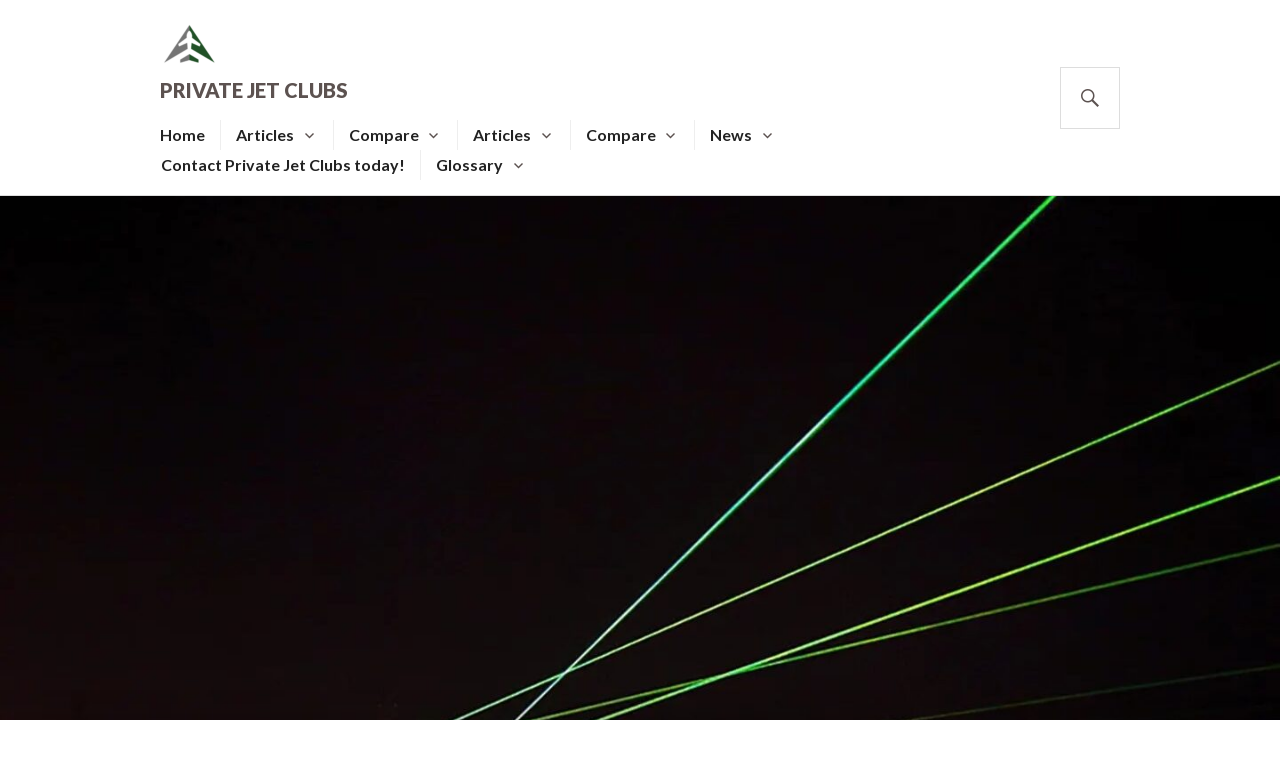

--- FILE ---
content_type: text/html; charset=UTF-8
request_url: https://privatejetclubs.com/2022/09/01/airplane-laser-strikes/
body_size: 30597
content:
<!DOCTYPE html>
<html lang="en-US">
<head>
<meta charset="UTF-8">
<meta name="viewport" content="width=device-width, initial-scale=1">
<link rel="profile" href="http://gmpg.org/xfn/11">
<link rel="pingback" href="https://privatejetclubs.com/xmlrpc.php">

<title>Airplane Laser Strikes &#8211; Private Jet Clubs</title>
<meta name='robots' content='max-image-preview:large' />
<link rel='dns-prefetch' href='//stats.wp.com' />
<link rel='dns-prefetch' href='//fonts.googleapis.com' />
<link rel='dns-prefetch' href='//widgets.wp.com' />
<link rel='dns-prefetch' href='//s0.wp.com' />
<link rel='dns-prefetch' href='//0.gravatar.com' />
<link rel='dns-prefetch' href='//1.gravatar.com' />
<link rel='dns-prefetch' href='//2.gravatar.com' />
<link rel="alternate" type="application/rss+xml" title="Private Jet Clubs &raquo; Feed" href="https://privatejetclubs.com/feed/" />
<link rel="alternate" type="application/rss+xml" title="Private Jet Clubs &raquo; Comments Feed" href="https://privatejetclubs.com/comments/feed/" />
<script type="text/javascript">
/* <![CDATA[ */
window._wpemojiSettings = {"baseUrl":"https:\/\/s.w.org\/images\/core\/emoji\/14.0.0\/72x72\/","ext":".png","svgUrl":"https:\/\/s.w.org\/images\/core\/emoji\/14.0.0\/svg\/","svgExt":".svg","source":{"concatemoji":"https:\/\/privatejetclubs.com\/wp-includes\/js\/wp-emoji-release.min.js?ver=6.4.7"}};
/*! This file is auto-generated */
!function(i,n){var o,s,e;function c(e){try{var t={supportTests:e,timestamp:(new Date).valueOf()};sessionStorage.setItem(o,JSON.stringify(t))}catch(e){}}function p(e,t,n){e.clearRect(0,0,e.canvas.width,e.canvas.height),e.fillText(t,0,0);var t=new Uint32Array(e.getImageData(0,0,e.canvas.width,e.canvas.height).data),r=(e.clearRect(0,0,e.canvas.width,e.canvas.height),e.fillText(n,0,0),new Uint32Array(e.getImageData(0,0,e.canvas.width,e.canvas.height).data));return t.every(function(e,t){return e===r[t]})}function u(e,t,n){switch(t){case"flag":return n(e,"\ud83c\udff3\ufe0f\u200d\u26a7\ufe0f","\ud83c\udff3\ufe0f\u200b\u26a7\ufe0f")?!1:!n(e,"\ud83c\uddfa\ud83c\uddf3","\ud83c\uddfa\u200b\ud83c\uddf3")&&!n(e,"\ud83c\udff4\udb40\udc67\udb40\udc62\udb40\udc65\udb40\udc6e\udb40\udc67\udb40\udc7f","\ud83c\udff4\u200b\udb40\udc67\u200b\udb40\udc62\u200b\udb40\udc65\u200b\udb40\udc6e\u200b\udb40\udc67\u200b\udb40\udc7f");case"emoji":return!n(e,"\ud83e\udef1\ud83c\udffb\u200d\ud83e\udef2\ud83c\udfff","\ud83e\udef1\ud83c\udffb\u200b\ud83e\udef2\ud83c\udfff")}return!1}function f(e,t,n){var r="undefined"!=typeof WorkerGlobalScope&&self instanceof WorkerGlobalScope?new OffscreenCanvas(300,150):i.createElement("canvas"),a=r.getContext("2d",{willReadFrequently:!0}),o=(a.textBaseline="top",a.font="600 32px Arial",{});return e.forEach(function(e){o[e]=t(a,e,n)}),o}function t(e){var t=i.createElement("script");t.src=e,t.defer=!0,i.head.appendChild(t)}"undefined"!=typeof Promise&&(o="wpEmojiSettingsSupports",s=["flag","emoji"],n.supports={everything:!0,everythingExceptFlag:!0},e=new Promise(function(e){i.addEventListener("DOMContentLoaded",e,{once:!0})}),new Promise(function(t){var n=function(){try{var e=JSON.parse(sessionStorage.getItem(o));if("object"==typeof e&&"number"==typeof e.timestamp&&(new Date).valueOf()<e.timestamp+604800&&"object"==typeof e.supportTests)return e.supportTests}catch(e){}return null}();if(!n){if("undefined"!=typeof Worker&&"undefined"!=typeof OffscreenCanvas&&"undefined"!=typeof URL&&URL.createObjectURL&&"undefined"!=typeof Blob)try{var e="postMessage("+f.toString()+"("+[JSON.stringify(s),u.toString(),p.toString()].join(",")+"));",r=new Blob([e],{type:"text/javascript"}),a=new Worker(URL.createObjectURL(r),{name:"wpTestEmojiSupports"});return void(a.onmessage=function(e){c(n=e.data),a.terminate(),t(n)})}catch(e){}c(n=f(s,u,p))}t(n)}).then(function(e){for(var t in e)n.supports[t]=e[t],n.supports.everything=n.supports.everything&&n.supports[t],"flag"!==t&&(n.supports.everythingExceptFlag=n.supports.everythingExceptFlag&&n.supports[t]);n.supports.everythingExceptFlag=n.supports.everythingExceptFlag&&!n.supports.flag,n.DOMReady=!1,n.readyCallback=function(){n.DOMReady=!0}}).then(function(){return e}).then(function(){var e;n.supports.everything||(n.readyCallback(),(e=n.source||{}).concatemoji?t(e.concatemoji):e.wpemoji&&e.twemoji&&(t(e.twemoji),t(e.wpemoji)))}))}((window,document),window._wpemojiSettings);
/* ]]> */
</script>
<style id='wp-emoji-styles-inline-css' type='text/css'>

	img.wp-smiley, img.emoji {
		display: inline !important;
		border: none !important;
		box-shadow: none !important;
		height: 1em !important;
		width: 1em !important;
		margin: 0 0.07em !important;
		vertical-align: -0.1em !important;
		background: none !important;
		padding: 0 !important;
	}
</style>
<link rel='stylesheet' id='wp-block-library-css' href='https://privatejetclubs.com/wp-includes/css/dist/block-library/style.min.css?ver=6.4.7' type='text/css' media='all' />
<style id='wp-block-library-inline-css' type='text/css'>
.has-text-align-justify{text-align:justify;}
</style>
<link rel='stylesheet' id='mediaelement-css' href='https://privatejetclubs.com/wp-includes/js/mediaelement/mediaelementplayer-legacy.min.css?ver=4.2.17' type='text/css' media='all' />
<link rel='stylesheet' id='wp-mediaelement-css' href='https://privatejetclubs.com/wp-includes/js/mediaelement/wp-mediaelement.min.css?ver=6.4.7' type='text/css' media='all' />
<style id='classic-theme-styles-inline-css' type='text/css'>
/*! This file is auto-generated */
.wp-block-button__link{color:#fff;background-color:#32373c;border-radius:9999px;box-shadow:none;text-decoration:none;padding:calc(.667em + 2px) calc(1.333em + 2px);font-size:1.125em}.wp-block-file__button{background:#32373c;color:#fff;text-decoration:none}
</style>
<style id='global-styles-inline-css' type='text/css'>
body{--wp--preset--color--black: #000000;--wp--preset--color--cyan-bluish-gray: #abb8c3;--wp--preset--color--white: #ffffff;--wp--preset--color--pale-pink: #f78da7;--wp--preset--color--vivid-red: #cf2e2e;--wp--preset--color--luminous-vivid-orange: #ff6900;--wp--preset--color--luminous-vivid-amber: #fcb900;--wp--preset--color--light-green-cyan: #7bdcb5;--wp--preset--color--vivid-green-cyan: #00d084;--wp--preset--color--pale-cyan-blue: #8ed1fc;--wp--preset--color--vivid-cyan-blue: #0693e3;--wp--preset--color--vivid-purple: #9b51e0;--wp--preset--gradient--vivid-cyan-blue-to-vivid-purple: linear-gradient(135deg,rgba(6,147,227,1) 0%,rgb(155,81,224) 100%);--wp--preset--gradient--light-green-cyan-to-vivid-green-cyan: linear-gradient(135deg,rgb(122,220,180) 0%,rgb(0,208,130) 100%);--wp--preset--gradient--luminous-vivid-amber-to-luminous-vivid-orange: linear-gradient(135deg,rgba(252,185,0,1) 0%,rgba(255,105,0,1) 100%);--wp--preset--gradient--luminous-vivid-orange-to-vivid-red: linear-gradient(135deg,rgba(255,105,0,1) 0%,rgb(207,46,46) 100%);--wp--preset--gradient--very-light-gray-to-cyan-bluish-gray: linear-gradient(135deg,rgb(238,238,238) 0%,rgb(169,184,195) 100%);--wp--preset--gradient--cool-to-warm-spectrum: linear-gradient(135deg,rgb(74,234,220) 0%,rgb(151,120,209) 20%,rgb(207,42,186) 40%,rgb(238,44,130) 60%,rgb(251,105,98) 80%,rgb(254,248,76) 100%);--wp--preset--gradient--blush-light-purple: linear-gradient(135deg,rgb(255,206,236) 0%,rgb(152,150,240) 100%);--wp--preset--gradient--blush-bordeaux: linear-gradient(135deg,rgb(254,205,165) 0%,rgb(254,45,45) 50%,rgb(107,0,62) 100%);--wp--preset--gradient--luminous-dusk: linear-gradient(135deg,rgb(255,203,112) 0%,rgb(199,81,192) 50%,rgb(65,88,208) 100%);--wp--preset--gradient--pale-ocean: linear-gradient(135deg,rgb(255,245,203) 0%,rgb(182,227,212) 50%,rgb(51,167,181) 100%);--wp--preset--gradient--electric-grass: linear-gradient(135deg,rgb(202,248,128) 0%,rgb(113,206,126) 100%);--wp--preset--gradient--midnight: linear-gradient(135deg,rgb(2,3,129) 0%,rgb(40,116,252) 100%);--wp--preset--font-size--small: 13px;--wp--preset--font-size--medium: 20px;--wp--preset--font-size--large: 36px;--wp--preset--font-size--x-large: 42px;--wp--preset--spacing--20: 0.44rem;--wp--preset--spacing--30: 0.67rem;--wp--preset--spacing--40: 1rem;--wp--preset--spacing--50: 1.5rem;--wp--preset--spacing--60: 2.25rem;--wp--preset--spacing--70: 3.38rem;--wp--preset--spacing--80: 5.06rem;--wp--preset--shadow--natural: 6px 6px 9px rgba(0, 0, 0, 0.2);--wp--preset--shadow--deep: 12px 12px 50px rgba(0, 0, 0, 0.4);--wp--preset--shadow--sharp: 6px 6px 0px rgba(0, 0, 0, 0.2);--wp--preset--shadow--outlined: 6px 6px 0px -3px rgba(255, 255, 255, 1), 6px 6px rgba(0, 0, 0, 1);--wp--preset--shadow--crisp: 6px 6px 0px rgba(0, 0, 0, 1);}:where(.is-layout-flex){gap: 0.5em;}:where(.is-layout-grid){gap: 0.5em;}body .is-layout-flow > .alignleft{float: left;margin-inline-start: 0;margin-inline-end: 2em;}body .is-layout-flow > .alignright{float: right;margin-inline-start: 2em;margin-inline-end: 0;}body .is-layout-flow > .aligncenter{margin-left: auto !important;margin-right: auto !important;}body .is-layout-constrained > .alignleft{float: left;margin-inline-start: 0;margin-inline-end: 2em;}body .is-layout-constrained > .alignright{float: right;margin-inline-start: 2em;margin-inline-end: 0;}body .is-layout-constrained > .aligncenter{margin-left: auto !important;margin-right: auto !important;}body .is-layout-constrained > :where(:not(.alignleft):not(.alignright):not(.alignfull)){max-width: var(--wp--style--global--content-size);margin-left: auto !important;margin-right: auto !important;}body .is-layout-constrained > .alignwide{max-width: var(--wp--style--global--wide-size);}body .is-layout-flex{display: flex;}body .is-layout-flex{flex-wrap: wrap;align-items: center;}body .is-layout-flex > *{margin: 0;}body .is-layout-grid{display: grid;}body .is-layout-grid > *{margin: 0;}:where(.wp-block-columns.is-layout-flex){gap: 2em;}:where(.wp-block-columns.is-layout-grid){gap: 2em;}:where(.wp-block-post-template.is-layout-flex){gap: 1.25em;}:where(.wp-block-post-template.is-layout-grid){gap: 1.25em;}.has-black-color{color: var(--wp--preset--color--black) !important;}.has-cyan-bluish-gray-color{color: var(--wp--preset--color--cyan-bluish-gray) !important;}.has-white-color{color: var(--wp--preset--color--white) !important;}.has-pale-pink-color{color: var(--wp--preset--color--pale-pink) !important;}.has-vivid-red-color{color: var(--wp--preset--color--vivid-red) !important;}.has-luminous-vivid-orange-color{color: var(--wp--preset--color--luminous-vivid-orange) !important;}.has-luminous-vivid-amber-color{color: var(--wp--preset--color--luminous-vivid-amber) !important;}.has-light-green-cyan-color{color: var(--wp--preset--color--light-green-cyan) !important;}.has-vivid-green-cyan-color{color: var(--wp--preset--color--vivid-green-cyan) !important;}.has-pale-cyan-blue-color{color: var(--wp--preset--color--pale-cyan-blue) !important;}.has-vivid-cyan-blue-color{color: var(--wp--preset--color--vivid-cyan-blue) !important;}.has-vivid-purple-color{color: var(--wp--preset--color--vivid-purple) !important;}.has-black-background-color{background-color: var(--wp--preset--color--black) !important;}.has-cyan-bluish-gray-background-color{background-color: var(--wp--preset--color--cyan-bluish-gray) !important;}.has-white-background-color{background-color: var(--wp--preset--color--white) !important;}.has-pale-pink-background-color{background-color: var(--wp--preset--color--pale-pink) !important;}.has-vivid-red-background-color{background-color: var(--wp--preset--color--vivid-red) !important;}.has-luminous-vivid-orange-background-color{background-color: var(--wp--preset--color--luminous-vivid-orange) !important;}.has-luminous-vivid-amber-background-color{background-color: var(--wp--preset--color--luminous-vivid-amber) !important;}.has-light-green-cyan-background-color{background-color: var(--wp--preset--color--light-green-cyan) !important;}.has-vivid-green-cyan-background-color{background-color: var(--wp--preset--color--vivid-green-cyan) !important;}.has-pale-cyan-blue-background-color{background-color: var(--wp--preset--color--pale-cyan-blue) !important;}.has-vivid-cyan-blue-background-color{background-color: var(--wp--preset--color--vivid-cyan-blue) !important;}.has-vivid-purple-background-color{background-color: var(--wp--preset--color--vivid-purple) !important;}.has-black-border-color{border-color: var(--wp--preset--color--black) !important;}.has-cyan-bluish-gray-border-color{border-color: var(--wp--preset--color--cyan-bluish-gray) !important;}.has-white-border-color{border-color: var(--wp--preset--color--white) !important;}.has-pale-pink-border-color{border-color: var(--wp--preset--color--pale-pink) !important;}.has-vivid-red-border-color{border-color: var(--wp--preset--color--vivid-red) !important;}.has-luminous-vivid-orange-border-color{border-color: var(--wp--preset--color--luminous-vivid-orange) !important;}.has-luminous-vivid-amber-border-color{border-color: var(--wp--preset--color--luminous-vivid-amber) !important;}.has-light-green-cyan-border-color{border-color: var(--wp--preset--color--light-green-cyan) !important;}.has-vivid-green-cyan-border-color{border-color: var(--wp--preset--color--vivid-green-cyan) !important;}.has-pale-cyan-blue-border-color{border-color: var(--wp--preset--color--pale-cyan-blue) !important;}.has-vivid-cyan-blue-border-color{border-color: var(--wp--preset--color--vivid-cyan-blue) !important;}.has-vivid-purple-border-color{border-color: var(--wp--preset--color--vivid-purple) !important;}.has-vivid-cyan-blue-to-vivid-purple-gradient-background{background: var(--wp--preset--gradient--vivid-cyan-blue-to-vivid-purple) !important;}.has-light-green-cyan-to-vivid-green-cyan-gradient-background{background: var(--wp--preset--gradient--light-green-cyan-to-vivid-green-cyan) !important;}.has-luminous-vivid-amber-to-luminous-vivid-orange-gradient-background{background: var(--wp--preset--gradient--luminous-vivid-amber-to-luminous-vivid-orange) !important;}.has-luminous-vivid-orange-to-vivid-red-gradient-background{background: var(--wp--preset--gradient--luminous-vivid-orange-to-vivid-red) !important;}.has-very-light-gray-to-cyan-bluish-gray-gradient-background{background: var(--wp--preset--gradient--very-light-gray-to-cyan-bluish-gray) !important;}.has-cool-to-warm-spectrum-gradient-background{background: var(--wp--preset--gradient--cool-to-warm-spectrum) !important;}.has-blush-light-purple-gradient-background{background: var(--wp--preset--gradient--blush-light-purple) !important;}.has-blush-bordeaux-gradient-background{background: var(--wp--preset--gradient--blush-bordeaux) !important;}.has-luminous-dusk-gradient-background{background: var(--wp--preset--gradient--luminous-dusk) !important;}.has-pale-ocean-gradient-background{background: var(--wp--preset--gradient--pale-ocean) !important;}.has-electric-grass-gradient-background{background: var(--wp--preset--gradient--electric-grass) !important;}.has-midnight-gradient-background{background: var(--wp--preset--gradient--midnight) !important;}.has-small-font-size{font-size: var(--wp--preset--font-size--small) !important;}.has-medium-font-size{font-size: var(--wp--preset--font-size--medium) !important;}.has-large-font-size{font-size: var(--wp--preset--font-size--large) !important;}.has-x-large-font-size{font-size: var(--wp--preset--font-size--x-large) !important;}
.wp-block-navigation a:where(:not(.wp-element-button)){color: inherit;}
:where(.wp-block-post-template.is-layout-flex){gap: 1.25em;}:where(.wp-block-post-template.is-layout-grid){gap: 1.25em;}
:where(.wp-block-columns.is-layout-flex){gap: 2em;}:where(.wp-block-columns.is-layout-grid){gap: 2em;}
.wp-block-pullquote{font-size: 1.5em;line-height: 1.6;}
</style>
<link rel='stylesheet' id='genericons-css' href='https://privatejetclubs.com/wp-content/plugins/jetpack/_inc/genericons/genericons/genericons.css?ver=3.1' type='text/css' media='all' />
<link rel='stylesheet' id='gazette-lora-css' href='https://fonts.googleapis.com/css?family=Lora%3A400%2C700%2C400italic%2C700italic&#038;subset=latin%2Clatin-ext&#038;ver=6.4.7' type='text/css' media='all' />
<link rel='stylesheet' id='gazette-lato-inconsolata-css' href='https://fonts.googleapis.com/css?family=Lato%3A400%2C700%2C900%2C400italic%2C700italic%2C900italic%7CInconsolata%3A400%2C700&#038;subset=latin%2Clatin-ext&#038;ver=6.4.7' type='text/css' media='all' />
<link rel='stylesheet' id='gazette-style-css' href='https://privatejetclubs.com/wp-content/themes/gazette/style.css?ver=6.4.7' type='text/css' media='all' />
<style id='gazette-style-inline-css' type='text/css'>

			.post-navigation .nav-previous { background-image: url(https://privatejetclubs.com/wp-content/uploads/2022/09/4gcjbtn-scaled.jpg); }
			.post-navigation .nav-previous .post-title, .post-navigation .nav-previous a:hover .post-title, .post-navigation .nav-previous .meta-nav { color: #fff; }
			.post-navigation .nav-previous a:hover .meta-nav, .post-navigation .nav-previous a:hover .post-title { opacity: 0.6; }
			.post-navigation .nav-previous a { background-color: rgba(0, 0, 0, 0.3); border: 0; text-shadow: 0 0 0.125em rgba(0, 0, 0, 0.3); }
			.post-navigation .nav-previous a:hover { background-color: rgba(0, 0, 0, 0.6); }
		
.cat-links { clip: rect(1px, 1px, 1px, 1px); height: 1px; position: absolute; overflow: hidden; width: 1px; }
</style>
<link rel='stylesheet' id='social-logos-css' href='https://privatejetclubs.com/wp-content/plugins/jetpack/_inc/social-logos/social-logos.min.css?ver=12.8.2' type='text/css' media='all' />
<link rel='stylesheet' id='jetpack_css-css' href='https://privatejetclubs.com/wp-content/plugins/jetpack/css/jetpack.css?ver=12.8.2' type='text/css' media='all' />
<script type="text/javascript" id="jetpack_related-posts-js-extra">
/* <![CDATA[ */
var related_posts_js_options = {"post_heading":"h4"};
/* ]]> */
</script>
<script type="text/javascript" src="https://privatejetclubs.com/wp-content/plugins/jetpack/_inc/build/related-posts/related-posts.min.js?ver=20211209" id="jetpack_related-posts-js"></script>
<script type="text/javascript" src="https://privatejetclubs.com/wp-includes/js/jquery/jquery.min.js?ver=3.7.1" id="jquery-core-js"></script>
<script type="text/javascript" src="https://privatejetclubs.com/wp-includes/js/jquery/jquery-migrate.min.js?ver=3.4.1" id="jquery-migrate-js"></script>
<link rel="https://api.w.org/" href="https://privatejetclubs.com/wp-json/" /><link rel="alternate" type="application/json" href="https://privatejetclubs.com/wp-json/wp/v2/posts/9620" /><link rel="EditURI" type="application/rsd+xml" title="RSD" href="https://privatejetclubs.com/xmlrpc.php?rsd" />
<meta name="generator" content="WordPress 6.4.7" />
<link rel="canonical" href="https://privatejetclubs.com/2022/09/01/airplane-laser-strikes/" />
<link rel='shortlink' href='https://privatejetclubs.com/?p=9620' />
<link rel="alternate" type="application/json+oembed" href="https://privatejetclubs.com/wp-json/oembed/1.0/embed?url=https%3A%2F%2Fprivatejetclubs.com%2F2022%2F09%2F01%2Fairplane-laser-strikes%2F" />
<link rel="alternate" type="text/xml+oembed" href="https://privatejetclubs.com/wp-json/oembed/1.0/embed?url=https%3A%2F%2Fprivatejetclubs.com%2F2022%2F09%2F01%2Fairplane-laser-strikes%2F&#038;format=xml" />
	<style>img#wpstats{display:none}</style>
			<style type="text/css">
			.site-title,
		.site-description {
			color: #5c5250;
		}
		</style>
	
<!-- Jetpack Open Graph Tags -->
<meta property="og:type" content="article" />
<meta property="og:title" content="Airplane Laser Strikes" />
<meta property="og:url" content="https://privatejetclubs.com/2022/09/01/airplane-laser-strikes/" />
<meta property="og:description" content="The Federal Aviation Administration 5,061 Reports of Laser Strikes As of July 31, 2022 Dursun Aydemir/Anadolu Agency via Getty Images / Getty Images Lasers being pointed at airplanes is a bigger pr…" />
<meta property="article:published_time" content="2022-09-02T00:55:06+00:00" />
<meta property="article:modified_time" content="2022-09-02T00:55:06+00:00" />
<meta property="og:site_name" content="Private Jet Clubs" />
<meta property="og:image" content="https://privatejetclubs.com/wp-content/uploads/2022/09/holiday-laser-lights-.jpg.jpg" />
<meta property="og:image:width" content="1440" />
<meta property="og:image:height" content="810" />
<meta property="og:image:alt" content="" />
<meta property="og:locale" content="en_US" />
<meta name="twitter:text:title" content="Airplane Laser Strikes" />
<meta name="twitter:image" content="https://privatejetclubs.com/wp-content/uploads/2022/09/holiday-laser-lights-.jpg.jpg?w=640" />
<meta name="twitter:card" content="summary_large_image" />

<!-- End Jetpack Open Graph Tags -->
<link rel="icon" href="https://privatejetclubs.com/wp-content/uploads/2021/06/cropped-cropped-cropped-privatejetclubslogo-1-32x32.png" sizes="32x32" />
<link rel="icon" href="https://privatejetclubs.com/wp-content/uploads/2021/06/cropped-cropped-cropped-privatejetclubslogo-1-192x192.png" sizes="192x192" />
<link rel="apple-touch-icon" href="https://privatejetclubs.com/wp-content/uploads/2021/06/cropped-cropped-cropped-privatejetclubslogo-1-180x180.png" />
<meta name="msapplication-TileImage" content="https://privatejetclubs.com/wp-content/uploads/2021/06/cropped-cropped-cropped-privatejetclubslogo-1-270x270.png" />
<link rel="stylesheet" type="text/css" id="wp-custom-css" href="https://privatejetclubs.com/?custom-css=07491d44dc" /></head>

<body class="post-template-default single single-post postid-9620 single-format-standard wp-custom-logo group-blog no-sidebar-widget no-footer-widget has-site-logo categories-hidden">
<div id="page" class="hfeed site">
	<a class="skip-link screen-reader-text" href="#content">Skip to content</a>

	<header id="masthead" class="site-header" role="banner">
		<div class="site-header-inner">
			<div class="site-branding">
				<a href="https://privatejetclubs.com/" class="site-logo-link" rel="home" itemprop="url"><img width="60" height="60" src="https://privatejetclubs.com/wp-content/uploads/2021/06/cropped-cropped-privatejetclubslogo-1-60x60.png" class="site-logo attachment-gazette-logo" alt="" data-size="gazette-logo" itemprop="logo" decoding="async" srcset="https://privatejetclubs.com/wp-content/uploads/2021/06/cropped-cropped-privatejetclubslogo-1-60x60.png 60w, https://privatejetclubs.com/wp-content/uploads/2021/06/cropped-cropped-privatejetclubslogo-1-300x300.png 300w, https://privatejetclubs.com/wp-content/uploads/2021/06/cropped-cropped-privatejetclubslogo-1-150x150.png 150w, https://privatejetclubs.com/wp-content/uploads/2021/06/cropped-cropped-privatejetclubslogo-1.png 512w" sizes="(max-width: 60px) 100vw, 60px" /></a>				<h1 class="site-title"><a href="https://privatejetclubs.com/" rel="home">Private Jet Clubs</a></h1>
				<h2 class="site-description"></h2>
			</div><!-- .site-branding -->

							<nav id="site-navigation" class="main-navigation" role="navigation">
					<button class="menu-toggle" aria-controls="primary-menu" aria-expanded="false"><span class="screen-reader-text">Primary Menu</span></button>
					<div class="menu-primary-container"><ul id="primary-menu" class="menu"><li id="menu-item-14051" class="menu-item menu-item-type-custom menu-item-object-custom menu-item-home menu-item-14051"><a href="https://privatejetclubs.com">Home</a></li>
<li id="menu-item-14052" class="hide-desktop menu-item menu-item-type-custom menu-item-object-custom menu-item-has-children menu-item-14052"><a href="#">Articles</a>
<ul class="sub-menu">
	<li id="menu-item-14053" class="menu-item menu-item-type-taxonomy menu-item-object-category menu-item-has-children menu-item-14053"><a href="https://privatejetclubs.com/category/articles/general-private-aircraft-info/">General Private Aircraft Info</a>
	<ul class="sub-menu">
		<li id="menu-item-14124" class="menu-item menu-item-type-post_type menu-item-object-post menu-item-14124"><a href="https://privatejetclubs.com/2021/08/04/eaa-airventure-convention/">EAA AirVenture Convention</a></li>
		<li id="menu-item-14126" class="menu-item menu-item-type-post_type menu-item-object-post menu-item-14126"><a href="https://privatejetclubs.com/2021/08/05/skynrg-americas-producing-saf/">SkyNRG Americas Producing SAF</a></li>
		<li id="menu-item-14125" class="menu-item menu-item-type-post_type menu-item-object-post menu-item-14125"><a href="https://privatejetclubs.com/2021/08/05/sustainable-aviation-fuel-saf/">Sustainable Aviation Fuel (SAF)</a></li>
		<li id="menu-item-14121" class="menu-item menu-item-type-post_type menu-item-object-post menu-item-14121"><a href="https://privatejetclubs.com/2021/08/02/single-engine-beechcraft-denali/">Single-Engine Beechcraft Denali</a></li>
		<li id="menu-item-14120" class="menu-item menu-item-type-post_type menu-item-object-post menu-item-14120"><a href="https://privatejetclubs.com/2021/08/02/southwest-airlines-freedom-one/">Southwest Airlines: Freedom One</a></li>
		<li id="menu-item-14119" class="menu-item menu-item-type-post_type menu-item-object-post menu-item-14119"><a href="https://privatejetclubs.com/2021/07/30/air-force-one/">Air Force One</a></li>
		<li id="menu-item-14114" class="menu-item menu-item-type-post_type menu-item-object-post menu-item-14114"><a href="https://privatejetclubs.com/2021/07/29/private-jets-to-the-big-game-super-bowl-lv/">Private Jets To The Big Game: Super Bowl LV</a></li>
		<li id="menu-item-14111" class="menu-item menu-item-type-post_type menu-item-object-post menu-item-14111"><a href="https://privatejetclubs.com/2021/07/28/helicopter-charter/">Helicopter Charter</a></li>
		<li id="menu-item-14110" class="menu-item menu-item-type-post_type menu-item-object-post menu-item-14110"><a href="https://privatejetclubs.com/2021/07/28/the-wright-brothers/">The Wright Brothers</a></li>
		<li id="menu-item-14109" class="menu-item menu-item-type-post_type menu-item-object-post menu-item-14109"><a href="https://privatejetclubs.com/2021/07/28/the-first-business-jet-ever-produced-jetstar/">The First Business Jet Ever Produced: JetStar</a></li>
		<li id="menu-item-14106" class="menu-item menu-item-type-post_type menu-item-object-post menu-item-14106"><a href="https://privatejetclubs.com/2021/07/26/wheels-up-experience-inc-stock-declines/">Wheels Up Experience Inc Stock UPDATE</a></li>
		<li id="menu-item-14104" class="menu-item menu-item-type-post_type menu-item-object-post menu-item-14104"><a href="https://privatejetclubs.com/2021/07/23/worlds-largest-aircrafts/">Worlds Largest Aircrafts</a></li>
		<li id="menu-item-14094" class="menu-item menu-item-type-post_type menu-item-object-post menu-item-14094"><a href="https://privatejetclubs.com/2021/07/19/wheels-up-spac-deal/">Wheels Up SPAC Deal</a></li>
		<li id="menu-item-14083" class="menu-item menu-item-type-post_type menu-item-object-post menu-item-14083"><a href="https://privatejetclubs.com/2021/06/18/private-airplane-charter/">Private Airplane Charter</a></li>
		<li id="menu-item-14100" class="menu-item menu-item-type-post_type menu-item-object-post menu-item-14100"><a href="https://privatejetclubs.com/2021/07/20/ultra-long-range-aircrafts/">Ultra Long Range Aircrafts</a></li>
		<li id="menu-item-14099" class="menu-item menu-item-type-post_type menu-item-object-post menu-item-14099"><a href="https://privatejetclubs.com/2021/07/20/heavy-aircrafts/">Heavy Aircrafts</a></li>
		<li id="menu-item-14098" class="menu-item menu-item-type-post_type menu-item-object-post menu-item-14098"><a href="https://privatejetclubs.com/2021/07/20/super-midsized-aircrafts/">Super Midsized Aircrafts</a></li>
		<li id="menu-item-14101" class="menu-item menu-item-type-post_type menu-item-object-post menu-item-14101"><a href="https://privatejetclubs.com/2021/07/21/light-jets/">Light Jets</a></li>
		<li id="menu-item-14097" class="menu-item menu-item-type-post_type menu-item-object-post menu-item-14097"><a href="https://privatejetclubs.com/2021/07/20/mid-size-aircrafts/">Mid Size Aircrafts</a></li>
		<li id="menu-item-14095" class="menu-item menu-item-type-post_type menu-item-object-post menu-item-14095"><a href="https://privatejetclubs.com/2021/07/19/very-light-jets/">Very Light Jets</a></li>
		<li id="menu-item-14096" class="menu-item menu-item-type-post_type menu-item-object-post menu-item-14096"><a href="https://privatejetclubs.com/2021/07/19/turbo-props/">Turbo Props</a></li>
		<li id="menu-item-14087" class="menu-item menu-item-type-post_type menu-item-object-post menu-item-14087"><a href="https://privatejetclubs.com/2021/07/14/air-taxi/">Air Taxi</a></li>
		<li id="menu-item-14085" class="menu-item menu-item-type-post_type menu-item-object-post menu-item-14085"><a href="https://privatejetclubs.com/2021/07/01/2021s-most-popular-private-jets/">2021’s Most Popular Private Jets</a></li>
		<li id="menu-item-14080" class="menu-item menu-item-type-post_type menu-item-object-post menu-item-14080"><a href="https://privatejetclubs.com/2020/11/18/private-jet-services-of-the-past/">Private Jet Services of the Past</a></li>
		<li id="menu-item-14081" class="menu-item menu-item-type-post_type menu-item-object-post menu-item-14081"><a href="https://privatejetclubs.com/2020/11/30/technological-challenges-in-private-aviation/">Tech Challenges in Private Aviation</a></li>
		<li id="menu-item-14102" class="menu-item menu-item-type-post_type menu-item-object-post menu-item-14102"><a href="https://privatejetclubs.com/2021/07/21/tailwind-launches-75-minute-boston-new-york-seaplane-flights/">Tailwind Launches 75 Minute Boston – New York Seaplane Flights</a></li>
	</ul>
</li>
	<li id="menu-item-14056" class="menu-item menu-item-type-taxonomy menu-item-object-category menu-item-14056"><a href="https://privatejetclubs.com/category/articles/private-jet-card-comparison/">Private Jet Card Comparison</a></li>
	<li id="menu-item-14055" class="menu-item menu-item-type-taxonomy menu-item-object-category menu-item-has-children menu-item-14055"><a href="https://privatejetclubs.com/category/articles/private-aircraft-charter-safety/">Private Aircraft Charter Safety</a>
	<ul class="sub-menu">
		<li id="menu-item-14127" class="menu-item menu-item-type-post_type menu-item-object-post menu-item-14127"><a href="https://privatejetclubs.com/2021/08/05/aircraft-maintenance/">Aircraft Maintenance</a></li>
		<li id="menu-item-14122" class="menu-item menu-item-type-post_type menu-item-object-post menu-item-14122"><a href="https://privatejetclubs.com/2021/08/03/nbaa-top-safety-concerns-2021-2022/">NBAA Top Safety Concerns 2021-2022</a></li>
		<li id="menu-item-14118" class="menu-item menu-item-type-post_type menu-item-object-post menu-item-14118"><a href="https://privatejetclubs.com/2021/07/30/pensacola-fl-aircraft-crash-7-29-21/">Pensacola FL Aircraft Crash 7/29/21</a></li>
		<li id="menu-item-14117" class="menu-item menu-item-type-post_type menu-item-object-post menu-item-14117"><a href="https://privatejetclubs.com/2021/07/30/banning-ca-airplane-crash-7-30-21/">Banning, CA Airplane Crash 7/30/21</a></li>
		<li id="menu-item-14116" class="menu-item menu-item-type-post_type menu-item-object-post menu-item-14116"><a href="https://privatejetclubs.com/2021/07/29/u-s-continuing-covid-travel-restrictions/">U.S. Continuing COVID Travel Restrictions</a></li>
		<li id="menu-item-14113" class="menu-item menu-item-type-post_type menu-item-object-post menu-item-14113"><a href="https://privatejetclubs.com/2021/07/28/update-challenger-605-crash-in-truckee-ca/">Update: Challenger 605 Crash in Truckee, CA</a></li>
		<li id="menu-item-14112" class="menu-item menu-item-type-post_type menu-item-object-post menu-item-14112"><a href="https://privatejetclubs.com/2021/07/28/air-ambulance/">Air Ambulance</a></li>
		<li id="menu-item-14108" class="menu-item menu-item-type-post_type menu-item-object-post menu-item-14108"><a href="https://privatejetclubs.com/2021/07/27/determining-an-emergency-scituation/">Determining an Emergency Situation</a></li>
		<li id="menu-item-14107" class="menu-item menu-item-type-post_type menu-item-object-post menu-item-14107"><a href="https://privatejetclubs.com/2021/07/26/cirrus-airframe-parachute-system-caps/">Cirrus Airframe Parachute System (CAPS)</a></li>
		<li id="menu-item-14105" class="menu-item menu-item-type-post_type menu-item-object-post menu-item-14105"><a href="https://privatejetclubs.com/2021/07/23/pilot-duty-time-info/">Pilot Duty Time Info</a></li>
		<li id="menu-item-14082" class="menu-item menu-item-type-post_type menu-item-object-post menu-item-14082"><a href="https://privatejetclubs.com/2021/06/17/private-charter-safety/">Private Charter Safety</a></li>
		<li id="menu-item-14086" class="menu-item menu-item-type-post_type menu-item-object-post menu-item-14086"><a href="https://privatejetclubs.com/2021/07/05/wheelsup-dangerous-older-aircraft-situation/">Wheels Up | Dangerous Older Aircraft Situation</a></li>
		<li id="menu-item-14103" class="menu-item menu-item-type-post_type menu-item-object-post menu-item-14103"><a href="https://privatejetclubs.com/2021/07/21/weather-conditions/">Weather Conditions</a></li>
		<li id="menu-item-14091" class="menu-item menu-item-type-post_type menu-item-object-post menu-item-14091"><a href="https://privatejetclubs.com/2021/07/16/is-bao-rated-operators/">IS-BAO Rated Operators</a></li>
		<li id="menu-item-14092" class="menu-item menu-item-type-post_type menu-item-object-post menu-item-14092"><a href="https://privatejetclubs.com/2021/07/16/wyvern-registered-operators/">WYVERN Registered Operators</a></li>
		<li id="menu-item-14090" class="menu-item menu-item-type-post_type menu-item-object-post menu-item-14090"><a href="https://privatejetclubs.com/2021/07/16/argus-rated-operators/">ARGUS Rated Operators</a></li>
		<li id="menu-item-14093" class="menu-item menu-item-type-post_type menu-item-object-post menu-item-14093"><a href="https://privatejetclubs.com/2021/07/16/returning-into-the-united-states-post-covid/">Returning Into The United States Post Covid</a></li>
		<li id="menu-item-14089" class="menu-item menu-item-type-post_type menu-item-object-post menu-item-14089"><a href="https://privatejetclubs.com/2021/07/16/in-case-of-emergency/">In Case Of Emergency</a></li>
		<li id="menu-item-14088" class="menu-item menu-item-type-post_type menu-item-object-post menu-item-14088"><a href="https://privatejetclubs.com/2021/07/15/how-the-pandemic-effected-private-aviation/">How the Pandemic Affected Private Aviation</a></li>
		<li id="menu-item-14084" class="menu-item menu-item-type-post_type menu-item-object-post menu-item-14084"><a href="https://privatejetclubs.com/2021/06/25/pilot-requirements/">Pilot Requirements</a></li>
	</ul>
</li>
	<li id="menu-item-14054" class="menu-item menu-item-type-taxonomy menu-item-object-category menu-item-has-children menu-item-14054"><a href="https://privatejetclubs.com/category/articles/private-aircraft-charter-the-environment/">Private Aircraft Charter &amp; the Environment</a>
	<ul class="sub-menu">
		<li id="menu-item-14143" class="menu-item menu-item-type-post_type menu-item-object-post menu-item-14143"><a href="https://privatejetclubs.com/2021/08/27/the-national-air-and-space-museums-new-general-aviation-gallery-moves-to-installation-mode/">The National Air and Space Museums New General Aviation Gallery Moves to Installation Mode</a></li>
		<li id="menu-item-14144" class="menu-item menu-item-type-post_type menu-item-object-post menu-item-14144"><a href="https://privatejetclubs.com/2021/08/27/the-national-air-and-space-museums-new-general-aviation-gallery-moves-to-installation-mode/">The National Air and Space Museums New General Aviation Gallery Moves to Installation Mode</a></li>
		<li id="menu-item-14142" class="menu-item menu-item-type-post_type menu-item-object-post menu-item-14142"><a href="https://privatejetclubs.com/2021/08/16/afghanistan-airports-experiencing-chaos-due-to-recent-events/">Afghanistan Airports Experiencing Chaos Due to Recent Events</a></li>
		<li id="menu-item-14141" class="menu-item menu-item-type-post_type menu-item-object-post menu-item-14141"><a href="https://privatejetclubs.com/2021/08/16/inside-the-u-s-military-aircraft-packed-with-640-afghan-civilians-escaping-the-taliban/">Inside the U.S. Military Aircraft Packed with 640 Afghan Civilians Escaping the Taliban</a></li>
		<li id="menu-item-14140" class="menu-item menu-item-type-post_type menu-item-object-post menu-item-14140"><a href="https://privatejetclubs.com/2021/08/12/honeywell-teams-with-aspire-for-150-350-models/">Honeywell Teams with Aspire for 150/350 Models</a></li>
		<li id="menu-item-14139" class="menu-item menu-item-type-post_type menu-item-object-post menu-item-14139"><a href="https://privatejetclubs.com/2021/08/12/nbaa-encouraging-members-to-learn-about-the-blue-lightning-initiative/">NBAA Encouraging Members to Learn About the Blue Lightning Initiative</a></li>
		<li id="menu-item-14138" class="menu-item menu-item-type-post_type menu-item-object-post menu-item-14138"><a href="https://privatejetclubs.com/2021/08/11/john-kerry-family-jet-has-emitted-30-times-more-carbon-in-2021-than-the-average-vehicle-does-in-a-year/">John Kerry Family Jet has Emitted 30 Times More Carbon in 2021 than the Average vehicle Does in a Year</a></li>
		<li id="menu-item-14137" class="menu-item menu-item-type-post_type menu-item-object-post menu-item-14137"><a href="https://privatejetclubs.com/2021/08/11/private-jet-buyers-are-going-to-asia-as-a-shortage-hits-the-us/">Private Jet buyers are going to Asia as a shortage hits the US</a></li>
		<li id="menu-item-14136" class="menu-item menu-item-type-post_type menu-item-object-post menu-item-14136"><a href="https://privatejetclubs.com/2021/08/11/virgin-galactic-is-selling-tickets-to-go-to-space-for-450000/">Virgin Galactic is Selling Tickets to go to Space for $450,000</a></li>
		<li id="menu-item-14134" class="menu-item menu-item-type-post_type menu-item-object-post menu-item-14134"><a href="https://privatejetclubs.com/2021/08/10/asian-sky-groups-virtual-aviation-exhibit/">Asian Sky Groups Virtual Aviation Exhibit</a></li>
		<li id="menu-item-14135" class="menu-item menu-item-type-post_type menu-item-object-post menu-item-14135"><a href="https://privatejetclubs.com/2021/08/10/asian-sky-groups-virtual-aviation-exhibit/">Asian Sky Groups Virtual Aviation Exhibit</a></li>
		<li id="menu-item-14133" class="menu-item menu-item-type-post_type menu-item-object-post menu-item-14133"><a href="https://privatejetclubs.com/2021/08/10/the-latest-airline-to-require-employee-vaccination/">The Latest Airline to Require Employee Vaccination</a></li>
		<li id="menu-item-14132" class="menu-item menu-item-type-post_type menu-item-object-post menu-item-14132"><a href="https://privatejetclubs.com/2021/08/10/how-airlines-can-look-to-recover-from-the-covid-pandemic/">How Airlines can Look to Recover from the COVID Pandemic</a></li>
		<li id="menu-item-14131" class="menu-item menu-item-type-post_type menu-item-object-post menu-item-14131"><a href="https://privatejetclubs.com/2021/08/10/airlines-that-did-not-survive-the-covid-19-pandemic/">Airlines that did not survive the COVID-19 Pandemic</a></li>
		<li id="menu-item-14130" class="menu-item menu-item-type-post_type menu-item-object-post menu-item-14130"><a href="https://privatejetclubs.com/2021/08/10/tamarack-joins-icaos-coalition-for-sustainable-aviation/">Tamarack Joins ICAO’s Coalition for Sustainable Aviation</a></li>
		<li id="menu-item-14129" class="menu-item menu-item-type-post_type menu-item-object-post menu-item-14129"><a href="https://privatejetclubs.com/2021/08/09/faa-cracking-down-on-illegal-charter-flights/">FAA Cracking Down on Illegal Charter Flights</a></li>
		<li id="menu-item-14128" class="menu-item menu-item-type-post_type menu-item-object-post menu-item-14128"><a href="https://privatejetclubs.com/2021/08/09/naa-cross-country-electric-aircraft-race/">NAA Cross Country Electric Aircraft Race</a></li>
		<li id="menu-item-14220" class="menu-item menu-item-type-post_type menu-item-object-post menu-item-14220"><a href="https://privatejetclubs.com/2021/08/06/netjets-wastefuel/">NetJets &amp; WasteFuel</a></li>
		<li id="menu-item-14218" class="menu-item menu-item-type-post_type menu-item-object-post menu-item-14218"><a href="https://privatejetclubs.com/2021/08/06/maks-airshow-in-russia/">Maks Airshow in Russia</a></li>
		<li id="menu-item-14211" class="menu-item menu-item-type-post_type menu-item-object-post menu-item-14211"><a href="https://privatejetclubs.com/2021/08/04/hydrogen-powered-aircrafts/">Hydrogen Powered Aircrafts</a></li>
		<li id="menu-item-14123" class="menu-item menu-item-type-post_type menu-item-object-post menu-item-14123"><a href="https://privatejetclubs.com/2021/08/03/gulfstream-earns-first-naa-sustainable-wings-certification/">Gulfstream Earns First NAA Sustainable Wings Certification</a></li>
		<li id="menu-item-14115" class="menu-item menu-item-type-post_type menu-item-object-post menu-item-14115"><a href="https://privatejetclubs.com/2021/07/29/dassault-making-eco-friendly-strides/">Dassault Making Eco-Friendly Strides</a></li>
		<li id="menu-item-14180" class="menu-item menu-item-type-post_type menu-item-object-post menu-item-14180"><a href="https://privatejetclubs.com/2021/07/23/2021-nbaa-bace-convention/">2021 NBAA-BACE Convention</a></li>
		<li id="menu-item-14159" class="menu-item menu-item-type-post_type menu-item-object-post menu-item-14159"><a href="https://privatejetclubs.com/2021/07/15/private-jets-impact-on-the-environment/">Private Jets Impact on the Environment</a></li>
		<li id="menu-item-14158" class="menu-item menu-item-type-post_type menu-item-object-post menu-item-14158"><a href="https://privatejetclubs.com/2021/07/14/fuel-efficiency/">Fuel Efficiency For Private Jets</a></li>
		<li id="menu-item-14161" class="menu-item menu-item-type-post_type menu-item-object-post menu-item-14161"><a href="https://privatejetclubs.com/2021/07/15/private-aviation-going-green/">Private Aviation Going Green</a></li>
	</ul>
</li>
	<li id="menu-item-14057" class="menu-item menu-item-type-taxonomy menu-item-object-category menu-item-has-children menu-item-14057"><a href="https://privatejetclubs.com/category/articles/private-aircraft-charter-amenities/">Private Aircraft Charter Amenities</a>
	<ul class="sub-menu">
		<li id="menu-item-14165" class="menu-item menu-item-type-post_type menu-item-object-post menu-item-14165"><a href="https://privatejetclubs.com/2021/07/16/private-jet-amenities/">Private Jet Amenities</a></li>
		<li id="menu-item-14178" class="menu-item menu-item-type-post_type menu-item-object-post menu-item-14178"><a href="https://privatejetclubs.com/2021/07/21/catering-on-a-private-jet/">Catering on a Private Jet</a></li>
		<li id="menu-item-14166" class="menu-item menu-item-type-post_type menu-item-object-post menu-item-14166"><a href="https://privatejetclubs.com/2021/07/19/pros-of-private-charter-flights/">Pros of Private Charter Flights</a></li>
		<li id="menu-item-14169" class="menu-item menu-item-type-post_type menu-item-object-post menu-item-14169"><a href="https://privatejetclubs.com/2021/07/19/fly-private-with-your-pets/">Fly Private With Your Pets</a></li>
		<li id="menu-item-14167" class="menu-item menu-item-type-post_type menu-item-object-post menu-item-14167"><a href="https://privatejetclubs.com/2021/07/19/cons-of-private-jet-charters/">Cons of Private Jet Charters</a></li>
		<li id="menu-item-14170" class="menu-item menu-item-type-post_type menu-item-object-post menu-item-14170"><a href="https://privatejetclubs.com/2021/07/19/business-class-vs-private-business-flight/">Business Class vs Private Business Flight</a></li>
		<li id="menu-item-14179" class="menu-item menu-item-type-post_type menu-item-object-post menu-item-14179"><a href="https://privatejetclubs.com/2021/07/21/private-jet-charter-vs-first-class/">Private Jet Charter vs First Class</a></li>
		<li id="menu-item-14156" class="menu-item menu-item-type-post_type menu-item-object-post menu-item-14156"><a href="https://privatejetclubs.com/2021/07/08/business-advantages-of-private-airplane-charter/">Business Advantages of Private Airplane Charter</a></li>
	</ul>
</li>
	<li id="menu-item-14058" class="menu-item menu-item-type-taxonomy menu-item-object-category menu-item-has-children menu-item-14058"><a href="https://privatejetclubs.com/category/articles/private-aircraft-charter-pricing/">Private Aircraft/Charter Pricing</a>
	<ul class="sub-menu">
		<li id="menu-item-14146" class="menu-item menu-item-type-post_type menu-item-object-post menu-item-14146"><a href="https://privatejetclubs.com/2021/06/07/private-jet-charter-prices/">Private Jet Charter Prices</a></li>
		<li id="menu-item-14171" class="menu-item menu-item-type-post_type menu-item-object-post menu-item-14171"><a href="https://privatejetclubs.com/2021/07/19/pros-and-cons-of-leasing-a-private-jet/">Pros and Cons of Leasing a Private Jet</a></li>
		<li id="menu-item-14160" class="menu-item menu-item-type-post_type menu-item-object-post menu-item-14160"><a href="https://privatejetclubs.com/2021/07/15/additional-fees-when-flying-private/">Additional Fees When Flying Private</a></li>
		<li id="menu-item-14163" class="menu-item menu-item-type-post_type menu-item-object-post menu-item-14163"><a href="https://privatejetclubs.com/2021/07/16/empty-leg-flights/">Empty Leg Flights</a></li>
		<li id="menu-item-14153" class="menu-item menu-item-type-post_type menu-item-object-post menu-item-14153"><a href="https://privatejetclubs.com/2021/06/29/what-net-worth-makes-flying-private-viable/">What Net-Worth Makes Flying Private Viable?</a></li>
		<li id="menu-item-14152" class="menu-item menu-item-type-post_type menu-item-object-post menu-item-14152"><a href="https://privatejetclubs.com/2021/06/25/ways-to-get-cheap-private-charter-prices/">Ways to Get Cheap Private Charter Prices</a></li>
		<li id="menu-item-14149" class="menu-item menu-item-type-post_type menu-item-object-post menu-item-14149"><a href="https://privatejetclubs.com/2021/06/16/why-is-private-flying-so-expensive/">Why Is Flying Private So Expensive?</a></li>
		<li id="menu-item-14147" class="menu-item menu-item-type-post_type menu-item-object-post menu-item-14147"><a href="https://privatejetclubs.com/2021/06/08/cost-of-a-private-jet/">Cost of a Private Jet</a></li>
		<li id="menu-item-14150" class="menu-item menu-item-type-post_type menu-item-object-post menu-item-14150"><a href="https://privatejetclubs.com/2021/06/17/the-2-cheapest-private-jets-available-for-purchase-today/">The 2 Cheapest Private Jets Available for Purchase Today</a></li>
	</ul>
</li>
	<li id="menu-item-14059" class="menu-item menu-item-type-taxonomy menu-item-object-category menu-item-has-children menu-item-14059"><a href="https://privatejetclubs.com/category/articles/jet-card-info/">Jet Card Info</a>
	<ul class="sub-menu">
		<li id="menu-item-14145" class="menu-item menu-item-type-post_type menu-item-object-post menu-item-14145"><a href="https://privatejetclubs.com/2021/06/04/private-jet-cards/">Private Jet Cards</a></li>
		<li id="menu-item-14148" class="menu-item menu-item-type-post_type menu-item-object-post menu-item-14148"><a href="https://privatejetclubs.com/2021/06/08/jet-card-prices/">Jet Card Prices</a></li>
		<li id="menu-item-14151" class="menu-item menu-item-type-post_type menu-item-object-post menu-item-14151"><a href="https://privatejetclubs.com/2021/06/21/marquis-jet-card-cost/">Marquis Jet Card Cost</a></li>
	</ul>
</li>
	<li id="menu-item-14060" class="menu-item menu-item-type-taxonomy menu-item-object-category menu-item-has-children menu-item-14060"><a href="https://privatejetclubs.com/category/articles/aircraft-manufacturing-companies/">Aircraft Manufacturing Companies</a>
	<ul class="sub-menu">
		<li id="menu-item-14234" class="menu-item menu-item-type-post_type menu-item-object-post menu-item-14234"><a href="https://privatejetclubs.com/2021/08/30/five-private-jets-under-5-million/">Five Private Jets Under $5 Million</a></li>
		<li id="menu-item-14235" class="menu-item menu-item-type-post_type menu-item-object-post menu-item-14235"><a href="https://privatejetclubs.com/2021/08/30/five-private-jets-under-5-million/">Five Private Jets Under $5 Million</a></li>
		<li id="menu-item-14237" class="menu-item menu-item-type-post_type menu-item-object-post menu-item-14237"><a href="https://privatejetclubs.com/2021/08/30/five-private-jets-under-5-million/">Five Private Jets Under $5 Million</a></li>
		<li id="menu-item-14225" class="menu-item menu-item-type-post_type menu-item-object-post menu-item-14225"><a href="https://privatejetclubs.com/2021/08/11/a-major-player-in-aeronautics-dassault-aviation/">A Major Player in Aeronautics: Dassault Aviation</a></li>
		<li id="menu-item-14226" class="menu-item menu-item-type-post_type menu-item-object-post menu-item-14226"><a href="https://privatejetclubs.com/2021/08/11/a-major-player-in-aeronautics-dassault-aviation/">A Major Player in Aeronautics: Dassault Aviation</a></li>
		<li id="menu-item-14222" class="menu-item menu-item-type-post_type menu-item-object-post menu-item-14222"><a href="https://privatejetclubs.com/2021/08/09/the-boeing-company/">The Boeing Company</a></li>
		<li id="menu-item-14221" class="menu-item menu-item-type-post_type menu-item-object-post menu-item-14221"><a href="https://privatejetclubs.com/2021/08/09/cdb-aviation-and-volaris-agree-to-a-deal-to-lease-four-new-a320neo-aircraft/">CDB Aviation and Volaris Agree to a Deal to lease Four New A320neo Aircraft</a></li>
		<li id="menu-item-14208" class="menu-item menu-item-type-post_type menu-item-object-post menu-item-14208"><a href="https://privatejetclubs.com/2021/08/03/ge-aviation-aircraft-engines/">GE Aviation Aircraft Engines</a></li>
		<li id="menu-item-14207" class="menu-item menu-item-type-post_type menu-item-object-post menu-item-14207"><a href="https://privatejetclubs.com/2021/08/03/rolls-royce-aerospace-engines/">Rolls-Royce Aerospace Engines</a></li>
		<li id="menu-item-14205" class="menu-item menu-item-type-post_type menu-item-object-post menu-item-14205"><a href="https://privatejetclubs.com/2021/08/02/pratt-whitney-aircraft-engines/">Pratt &amp; Whitney Aircraft Engines</a></li>
		<li id="menu-item-14199" class="menu-item menu-item-type-post_type menu-item-object-post menu-item-14199"><a href="https://privatejetclubs.com/2021/07/30/is-tesla-making-an-electric-aircraft/">Is Tesla Making an Electric Aircraft?</a></li>
		<li id="menu-item-14190" class="menu-item menu-item-type-post_type menu-item-object-post menu-item-14190"><a href="https://privatejetclubs.com/2021/07/29/nextant-aerospace/">Nextant Aerospace</a></li>
		<li id="menu-item-14176" class="menu-item menu-item-type-post_type menu-item-object-post menu-item-14176"><a href="https://privatejetclubs.com/2021/07/20/bombardier-challenger-aircrafts/">Bombardier Challenger Aircrafts</a></li>
		<li id="menu-item-14175" class="menu-item menu-item-type-post_type menu-item-object-post menu-item-14175"><a href="https://privatejetclubs.com/2021/07/20/gulfstream-aerospace-corporation/">Gulfstream Aerospace Corporation</a></li>
		<li id="menu-item-14174" class="menu-item menu-item-type-post_type menu-item-object-post menu-item-14174"><a href="https://privatejetclubs.com/2021/07/20/hawker-aircraft-limited/">Hawker Aircraft Limited</a></li>
		<li id="menu-item-14173" class="menu-item menu-item-type-post_type menu-item-object-post menu-item-14173"><a href="https://privatejetclubs.com/2021/07/20/lear-jet-aircrafts/">Lear Jet Aircrafts</a></li>
		<li id="menu-item-14172" class="menu-item menu-item-type-post_type menu-item-object-post menu-item-14172"><a href="https://privatejetclubs.com/2021/07/20/cessna-citation-jets/">Cessna Citation Jets</a></li>
		<li id="menu-item-14177" class="menu-item menu-item-type-post_type menu-item-object-post menu-item-14177"><a href="https://privatejetclubs.com/2021/07/21/piper-aircraft-corporation/">Piper Aircraft Corporation</a></li>
	</ul>
</li>
	<li id="menu-item-14061" class="menu-item menu-item-type-taxonomy menu-item-object-category menu-item-has-children menu-item-14061"><a href="https://privatejetclubs.com/category/articles/private-aircraft-charter-airport-info/">Private Aircraft Charter Airport Info</a>
	<ul class="sub-menu">
		<li id="menu-item-14230" class="menu-item menu-item-type-post_type menu-item-object-post menu-item-14230"><a href="https://privatejetclubs.com/2021/08/27/grandview-aviation-wants-to-reestablish-middle-river-as-a-hub-for-aviation/">GrandView Aviation Wants to Reestablish Middle River as a Hub for Aviation</a></li>
		<li id="menu-item-14231" class="menu-item menu-item-type-post_type menu-item-object-post menu-item-14231"><a href="https://privatejetclubs.com/2021/08/27/grandview-aviation-wants-to-reestablish-middle-river-as-a-hub-for-aviation/">GrandView Aviation Wants to Reestablish Middle River as a Hub for Aviation</a></li>
		<li id="menu-item-14232" class="menu-item menu-item-type-post_type menu-item-object-post menu-item-14232"><a href="https://privatejetclubs.com/2021/08/27/grandview-aviation-wants-to-reestablish-middle-river-as-a-hub-for-aviation/">GrandView Aviation Wants to Reestablish Middle River as a Hub for Aviation</a></li>
		<li id="menu-item-14213" class="menu-item menu-item-type-post_type menu-item-object-post menu-item-14213"><a href="https://privatejetclubs.com/2021/08/05/busiest-airport-in-the-united-states/">Busiest Airport in the United States</a></li>
		<li id="menu-item-14209" class="menu-item menu-item-type-post_type menu-item-object-post menu-item-14209"><a href="https://privatejetclubs.com/2021/08/03/new-fbo-richmond-executive-aviation/">New FBO: Richmond Executive Aviation</a></li>
		<li id="menu-item-14203" class="menu-item menu-item-type-post_type menu-item-object-post menu-item-14203"><a href="https://privatejetclubs.com/2021/08/02/nantucket-memorial-airport-fuel-shortage/">Nantucket Memorial Airport Fuel Shortage</a></li>
		<li id="menu-item-14197" class="menu-item menu-item-type-post_type menu-item-object-post menu-item-14197"><a href="https://privatejetclubs.com/2021/07/30/top-5-smallest-airports-in-the-world/">Top 5 Smallest Airports in the World</a></li>
		<li id="menu-item-14196" class="menu-item menu-item-type-post_type menu-item-object-post menu-item-14196"><a href="https://privatejetclubs.com/2021/07/30/smallest-airport-in-the-united-states/">Smallest Airport in the United States</a></li>
		<li id="menu-item-14194" class="menu-item menu-item-type-post_type menu-item-object-post menu-item-14194"><a href="https://privatejetclubs.com/2021/07/29/largest-airport-in-the-united-states/">Largest Airport in the United States</a></li>
		<li id="menu-item-14193" class="menu-item menu-item-type-post_type menu-item-object-post menu-item-14193"><a href="https://privatejetclubs.com/2021/07/29/jet-aviation-pbi/">Jet Aviation PBI</a></li>
		<li id="menu-item-14189" class="menu-item menu-item-type-post_type menu-item-object-post menu-item-14189"><a href="https://privatejetclubs.com/2021/07/29/banyan-air-service/">Banyan Air Service</a></li>
		<li id="menu-item-14188" class="menu-item menu-item-type-post_type menu-item-object-post menu-item-14188"><a href="https://privatejetclubs.com/2021/07/28/sheltair-fbo/">Sheltair Aviation Services</a></li>
		<li id="menu-item-14187" class="menu-item menu-item-type-post_type menu-item-object-post menu-item-14187"><a href="https://privatejetclubs.com/2021/07/28/henriksen-jet-center/">Henriksen Jet Center</a></li>
		<li id="menu-item-14186" class="menu-item menu-item-type-post_type menu-item-object-post menu-item-14186"><a href="https://privatejetclubs.com/2021/07/28/american-aero-ftw/">American Aero FTW</a></li>
		<li id="menu-item-14185" class="menu-item menu-item-type-post_type menu-item-object-post menu-item-14185"><a href="https://privatejetclubs.com/2021/07/28/pentastar-aviation-fbo/">Pentastar Aviation FBO</a></li>
		<li id="menu-item-14168" class="menu-item menu-item-type-post_type menu-item-object-post menu-item-14168"><a href="https://privatejetclubs.com/2021/07/19/what-is-an-fbo/">What is an FBO?</a></li>
		<li id="menu-item-14164" class="menu-item menu-item-type-post_type menu-item-object-post menu-item-14164"><a href="https://privatejetclubs.com/2021/07/16/5-of-the-most-popular-private-charter-airports/">5 of the Most Popular Private Charter Airports</a></li>
		<li id="menu-item-14198" class="menu-item menu-item-type-post_type menu-item-object-post menu-item-14198"><a href="https://privatejetclubs.com/2021/07/30/the-largest-airport-in-the-world/">The Largest Airport in the World</a></li>
	</ul>
</li>
	<li id="menu-item-14062" class="menu-item menu-item-type-taxonomy menu-item-object-category menu-item-has-children menu-item-14062"><a href="https://privatejetclubs.com/category/articles/aircraft-of-the-future/">Aircraft of the Future</a>
	<ul class="sub-menu">
		<li id="menu-item-14236" class="menu-item menu-item-type-post_type menu-item-object-post menu-item-14236"><a href="https://privatejetclubs.com/2021/08/30/l3harris-technologies-has-flown-an-electronic-warfare-capable-aircraft-for-the-first-time/">L3Harris Technologies Has Flown an Electronic Warfare-Capable Aircraft For The First Time</a></li>
		<li id="menu-item-14238" class="menu-item menu-item-type-post_type menu-item-object-post menu-item-14238"><a href="https://privatejetclubs.com/2021/08/30/l3harris-technologies-has-flown-an-electronic-warfare-capable-aircraft-for-the-first-time/">L3Harris Technologies Has Flown an Electronic Warfare-Capable Aircraft For The First Time</a></li>
		<li id="menu-item-14233" class="menu-item menu-item-type-post_type menu-item-object-post menu-item-14233"><a href="https://privatejetclubs.com/2021/08/27/seaglider-this-boat-plane-hybrid-could-transform-inter-city-commutes/">Seaglider: This Boat-plane Hybrid Could Transform Inter-City Commutes</a></li>
		<li id="menu-item-14229" class="menu-item menu-item-type-post_type menu-item-object-post menu-item-14229"><a href="https://privatejetclubs.com/2021/08/18/orbis-flying-eye-hospital-aircraft-is-unlike-anything-youve-seen-before/">Orbis Flying Eye Hospital Aircraft is Unlike Anything Youv’e Seen Before</a></li>
		<li id="menu-item-14228" class="menu-item menu-item-type-post_type menu-item-object-post menu-item-14228"><a href="https://privatejetclubs.com/2021/08/11/joby-aviation-goes-public-and-looks-to-certify-an-all-electric-evtol/">Joby Aviation Goes Public and Looks to Certify an All-Electric eVTOL</a></li>
		<li id="menu-item-14227" class="menu-item menu-item-type-post_type menu-item-object-post menu-item-14227"><a href="https://privatejetclubs.com/2021/08/11/eve-partners-with-kenya-airways-on-uam-development/">Eve Partners With Kenya Airways on UAM Development</a></li>
		<li id="menu-item-14224" class="menu-item menu-item-type-post_type menu-item-object-post menu-item-14224"><a href="https://privatejetclubs.com/2021/08/10/tamarack-aerospace-active-winglets/">Tamarack Aerospace Active Winglets</a></li>
		<li id="menu-item-14223" class="menu-item menu-item-type-post_type menu-item-object-post menu-item-14223"><a href="https://privatejetclubs.com/2021/08/09/navair-cmv-22b-osprey/">Navair CMV-22B Osprey</a></li>
		<li id="menu-item-14219" class="menu-item menu-item-type-post_type menu-item-object-post menu-item-14219"><a href="https://privatejetclubs.com/2021/08/06/tetra-aviations-one-person-evtol/">Tetra Aviations One-Person eVTOL</a></li>
		<li id="menu-item-14217" class="menu-item menu-item-type-post_type menu-item-object-post menu-item-14217"><a href="https://privatejetclubs.com/2021/08/06/new-checkmate-sukhoi-fighter-design/">New ‘Checkmate’ Sukhoi Fighter Design</a></li>
		<li id="menu-item-14216" class="menu-item menu-item-type-post_type menu-item-object-post menu-item-14216"><a href="https://privatejetclubs.com/2021/08/06/hermeus-to-fly-supersonic-aircraft-in-2021/">Hermeus to Fly Supersonic Aircraft in 2021</a></li>
		<li id="menu-item-14215" class="menu-item menu-item-type-post_type menu-item-object-post menu-item-14215"><a href="https://privatejetclubs.com/2021/08/06/f-a-18-hornet-blue-angels/">F/A-18 Hornet (Blue Angels)</a></li>
		<li id="menu-item-14214" class="menu-item menu-item-type-post_type menu-item-object-post menu-item-14214"><a href="https://privatejetclubs.com/2021/08/05/boeing-and-skynrg-partner-to-scale-sustainable-aviation-fuels-to-a-global-level/">Boeing and SkyNRG Partner to Scale Sustainable Aviation Fuels To a Global Level</a></li>
		<li id="menu-item-14212" class="menu-item menu-item-type-post_type menu-item-object-post menu-item-14212"><a href="https://privatejetclubs.com/2021/08/05/airbus-developing-zero-emission-aircrafts/">Airbus Developing Zero Emission Aircrafts</a></li>
		<li id="menu-item-14210" class="menu-item menu-item-type-post_type menu-item-object-post menu-item-14210"><a href="https://privatejetclubs.com/2021/08/03/bells-military-hsvtol/">Bells Military HSVTOL</a></li>
		<li id="menu-item-14206" class="menu-item menu-item-type-post_type menu-item-object-post menu-item-14206"><a href="https://privatejetclubs.com/2021/08/02/voltaeros-cassio-hybrid-electric-aircraft/">VoltAeros Cassio Hybrid Electric Aircraft</a></li>
		<li id="menu-item-14204" class="menu-item menu-item-type-post_type menu-item-object-post menu-item-14204"><a href="https://privatejetclubs.com/2021/08/02/electric-vertical-takeoff-and-landing-aircraft-evtol/">Electric Vertical Takeoff and Landing Aircraft (eVTOL)</a></li>
		<li id="menu-item-14202" class="menu-item menu-item-type-post_type menu-item-object-post menu-item-14202"><a href="https://privatejetclubs.com/2021/07/30/windowless-planes-the-future-of-private-aviation/">Windowless Planes: The Future of Private Aviation</a></li>
		<li id="menu-item-14201" class="menu-item menu-item-type-post_type menu-item-object-post menu-item-14201"><a href="https://privatejetclubs.com/2021/07/30/virgin-galactic-voyage-to-space/">Virgin Galactic: Voyage to Space</a></li>
		<li id="menu-item-14200" class="menu-item menu-item-type-post_type menu-item-object-post menu-item-14200"><a href="https://privatejetclubs.com/2021/07/30/blue-origin-successful-venture-to-space/">Blue Origin: Successful Venture to Space</a></li>
		<li id="menu-item-14154" class="menu-item menu-item-type-post_type menu-item-object-post menu-item-14154"><a href="https://privatejetclubs.com/2021/06/03/uniteds-supersonic-jet-of-the-future/">United’s Supersonic Jet of the Future</a></li>
		<li id="menu-item-14155" class="menu-item menu-item-type-post_type menu-item-object-post menu-item-14155"><a href="https://privatejetclubs.com/2021/06/30/bye-aerospaces-all-electric-turboprop/">Bye Aerospace’s All Electric Turboprop</a></li>
		<li id="menu-item-14157" class="menu-item menu-item-type-post_type menu-item-object-post menu-item-14157"><a href="https://privatejetclubs.com/2021/07/09/celera-500l-prototype-of-the-future/">Celera 500L: Prototype of the Future</a></li>
		<li id="menu-item-14162" class="menu-item menu-item-type-post_type menu-item-object-post menu-item-14162"><a href="https://privatejetclubs.com/2021/07/15/alpha-electro/">“Alpha Electro” Electric Aircraft</a></li>
		<li id="menu-item-14192" class="menu-item menu-item-type-post_type menu-item-object-post menu-item-14192"><a href="https://privatejetclubs.com/2021/07/29/aerions-as2-supersonic-jet/">Aerions AS2 Supersonic Jet</a></li>
		<li id="menu-item-14195" class="menu-item menu-item-type-post_type menu-item-object-post menu-item-14195"><a href="https://privatejetclubs.com/2021/07/29/volocopter-all-electric-aviation/">Volocopter: All Electric Aviation</a></li>
		<li id="menu-item-14183" class="menu-item menu-item-type-post_type menu-item-object-post menu-item-14183"><a href="https://privatejetclubs.com/2021/07/28/amphibious-aircraft-the-canadair-cl-215/">Amphibious Aircraft: The Canadair CL-215</a></li>
		<li id="menu-item-14184" class="menu-item menu-item-type-post_type menu-item-object-post menu-item-14184"><a href="https://privatejetclubs.com/2021/07/28/amphibious-aircraft-vickers-wave/">Amphibious Aircraft: Vickers Wave</a></li>
		<li id="menu-item-14191" class="menu-item menu-item-type-post_type menu-item-object-post menu-item-14191"><a href="https://privatejetclubs.com/2021/07/29/the-super-sleek-valkyrie/">The Super Sleek Valkyrie</a></li>
		<li id="menu-item-14181" class="menu-item menu-item-type-post_type menu-item-object-post menu-item-14181"><a href="https://privatejetclubs.com/2021/07/26/learjet-liberty-75/">Learjet Liberty 75</a></li>
		<li id="menu-item-14279" class="menu-item menu-item-type-post_type menu-item-object-post menu-item-14279"><a href="https://privatejetclubs.com/2021/07/26/the-falcon-6x/">The Falcon 6X</a></li>
		<li id="menu-item-14280" class="menu-item menu-item-type-post_type menu-item-object-post menu-item-14280"><a href="https://privatejetclubs.com/2021/07/26/cirrus-8000-limited-sr-series/">Cirrus 8000 Limited SR Series</a></li>
		<li id="menu-item-14182" class="menu-item menu-item-type-post_type menu-item-object-post menu-item-14182"><a href="https://privatejetclubs.com/2021/07/26/porsche-and-embraer-present-the-ultimate-pair/">Porsche and Embraer Present the Ultimate Pair</a></li>
	</ul>
</li>
	<li id="menu-item-14067" class="menu-item menu-item-type-taxonomy menu-item-object-category menu-item-has-children menu-item-14067"><a href="https://privatejetclubs.com/category/articles/celebrity-aircraft-ownership/">Celebrity Aircraft Ownership</a>
	<ul class="sub-menu">
		<li id="menu-item-14330" class="menu-item menu-item-type-post_type menu-item-object-post menu-item-14330"><a href="https://privatejetclubs.com/2021/08/30/diddys-private-jet-combs-air/">Diddys Private Jet “Combs Air”</a></li>
		<li id="menu-item-14331" class="menu-item menu-item-type-post_type menu-item-object-post menu-item-14331"><a href="https://privatejetclubs.com/2021/08/30/diddys-private-jet-combs-air/">Diddys Private Jet “Combs Air”</a></li>
		<li id="menu-item-14333" class="menu-item menu-item-type-post_type menu-item-object-post menu-item-14333"><a href="https://privatejetclubs.com/2021/08/30/diddys-private-jet-combs-air/">Diddys Private Jet “Combs Air”</a></li>
		<li id="menu-item-14323" class="menu-item menu-item-type-post_type menu-item-object-post menu-item-14323"><a href="https://privatejetclubs.com/2021/08/16/dwayne-the-rock-johnsons-lavish-lifestyle/">Dwayne “The Rock” Johnsons Private Jet</a></li>
		<li id="menu-item-14324" class="menu-item menu-item-type-post_type menu-item-object-post menu-item-14324"><a href="https://privatejetclubs.com/2021/08/16/dwayne-the-rock-johnsons-lavish-lifestyle/">Dwayne “The Rock” Johnsons Private Jet</a></li>
		<li id="menu-item-14321" class="menu-item menu-item-type-post_type menu-item-object-post menu-item-14321"><a href="https://privatejetclubs.com/2021/08/11/one-of-embraers-ambassadors-jackie-chan/">One of Embraers Ambassadors: Jackie Chan</a></li>
		<li id="menu-item-14320" class="menu-item menu-item-type-post_type menu-item-object-post menu-item-14320"><a href="https://privatejetclubs.com/2021/08/11/lamelo-ball-rides-in-style-to-watch-his-brothers-summer-league-game/">LaMelo Ball Rides in Style to watch His Brothers Summer League Game</a></li>
		<li id="menu-item-14315" class="menu-item menu-item-type-post_type menu-item-object-post menu-item-14315"><a href="https://privatejetclubs.com/2021/08/09/john-travoltas-passion-for-flying/">John Travolta’s Passion for Flying</a></li>
		<li id="menu-item-14313" class="menu-item menu-item-type-post_type menu-item-object-post menu-item-14313"><a href="https://privatejetclubs.com/2021/08/06/jim-carreys-private-jet/">Jim Carreys Private Jet</a></li>
		<li id="menu-item-14308" class="menu-item menu-item-type-post_type menu-item-object-post menu-item-14308"><a href="https://privatejetclubs.com/2021/08/03/oprah-winfreys-private-jet/">Oprah Winfreys Private Jet</a></li>
		<li id="menu-item-14301" class="menu-item menu-item-type-post_type menu-item-object-post menu-item-14301"><a href="https://privatejetclubs.com/2021/07/30/jeff-bezos-gulfstream-g650er/">Jeff Bezos Gulfstream G650ER</a></li>
		<li id="menu-item-14300" class="menu-item menu-item-type-post_type menu-item-object-post menu-item-14300"><a href="https://privatejetclubs.com/2021/07/30/lebron-james-private-jet/">LeBron James Private Jet</a></li>
		<li id="menu-item-14297" class="menu-item menu-item-type-post_type menu-item-object-post menu-item-14297"><a href="https://privatejetclubs.com/2021/07/27/kylie-jenners-private-jet/">Kylie Jenners Private Jet</a></li>
		<li id="menu-item-14275" class="menu-item menu-item-type-post_type menu-item-object-post menu-item-14275"><a href="https://privatejetclubs.com/2021/07/23/sports-teams-with-private-jets/">Sports Teams With Private Jets</a></li>
		<li id="menu-item-14276" class="menu-item menu-item-type-post_type menu-item-object-post menu-item-14276"><a href="https://privatejetclubs.com/2021/07/23/notable-celebrities-with-private-jets/">Notable Celebrities With Private Jets</a></li>
		<li id="menu-item-14278" class="menu-item menu-item-type-post_type menu-item-object-post menu-item-14278"><a href="https://privatejetclubs.com/2021/07/23/famous-athletes-with-private-jets/">Famous Athletes With Private Jets</a></li>
		<li id="menu-item-14283" class="menu-item menu-item-type-post_type menu-item-object-post menu-item-14283"><a href="https://privatejetclubs.com/2021/07/26/a-look-inside-drakes-boeing-737/">A Look Inside Drake’s Boeing 737</a></li>
		<li id="menu-item-14284" class="menu-item menu-item-type-post_type menu-item-object-post menu-item-14284"><a href="https://privatejetclubs.com/2021/07/26/travis-scotts-custom-astroworld-jet/">Travis Scott’s Custom Astroworld Jet</a></li>
		<li id="menu-item-14295" class="menu-item menu-item-type-post_type menu-item-object-post menu-item-14295"><a href="https://privatejetclubs.com/2021/07/29/kanye-wests-boeing-747/">Kanye West’s Boeing 747</a></li>
		<li id="menu-item-14290" class="menu-item menu-item-type-post_type menu-item-object-post menu-item-14290"><a href="https://privatejetclubs.com/2021/07/28/elon-musks-private-jet/">Elon Musks Private Jet</a></li>
		<li id="menu-item-14318" class="menu-item menu-item-type-post_type menu-item-object-post menu-item-14318"><a href="https://privatejetclubs.com/2021/08/10/tom-cruise-is-a-pilot-on-and-off-the-movie-screen/">Tom Cruise’s Private Jet</a></li>
	</ul>
</li>
</ul>
</li>
<li id="menu-item-14063" class="hide-desktop menu-item menu-item-type-custom menu-item-object-custom menu-item-has-children menu-item-14063"><a href="#">Compare</a>
<ul class="sub-menu">
	<li id="menu-item-14332" class="menu-item menu-item-type-post_type menu-item-object-post menu-item-14332"><a href="https://privatejetclubs.com/2021/08/30/true-aviation/">True Aviation</a></li>
	<li id="menu-item-14329" class="menu-item menu-item-type-post_type menu-item-object-post menu-item-14329"><a href="https://privatejetclubs.com/2021/08/27/grandview-aviation/">GrandView Aviation</a></li>
	<li id="menu-item-14328" class="menu-item menu-item-type-post_type menu-item-object-post menu-item-14328"><a href="https://privatejetclubs.com/2021/08/24/priester-aviation/">Priester Aviation</a></li>
	<li id="menu-item-14327" class="menu-item menu-item-type-post_type menu-item-object-post menu-item-14327"><a href="https://privatejetclubs.com/2021/08/23/solairus-aviation/">Solairus Aviation</a></li>
	<li id="menu-item-14326" class="menu-item menu-item-type-post_type menu-item-object-post menu-item-14326"><a href="https://privatejetclubs.com/2021/08/20/west-coast-aviation-services/">West Coast Aviation Services</a></li>
	<li id="menu-item-14325" class="menu-item menu-item-type-post_type menu-item-object-post menu-item-14325"><a href="https://privatejetclubs.com/2021/08/19/saturn-aviation/">Saturn Aviation</a></li>
	<li id="menu-item-14322" class="menu-item menu-item-type-post_type menu-item-object-post menu-item-14322"><a href="https://privatejetclubs.com/2021/08/11/jetcraft-aircraft-sales-marketing-and-ownership-strategies/">Jetcraft: Aircraft Sales, Marketing and Ownership Strategies</a></li>
	<li id="menu-item-14319" class="menu-item menu-item-type-post_type menu-item-object-post menu-item-14319"><a href="https://privatejetclubs.com/2021/08/10/pegasus-elite-aviation/">Pegasus Elite Aviation</a></li>
	<li id="menu-item-14317" class="menu-item menu-item-type-post_type menu-item-object-post menu-item-14317"><a href="https://privatejetclubs.com/2021/08/09/new-world-aviation/">New World Aviation</a></li>
	<li id="menu-item-14316" class="menu-item menu-item-type-post_type menu-item-object-post menu-item-14316"><a href="https://privatejetclubs.com/2021/08/09/jet-edge-international/">Jet Edge International</a></li>
	<li id="menu-item-14314" class="menu-item menu-item-type-post_type menu-item-object-post menu-item-14314"><a href="https://privatejetclubs.com/2021/08/06/worldwide-jets/">Worldwide Jets</a></li>
	<li id="menu-item-14306" class="menu-item menu-item-type-post_type menu-item-object-post menu-item-14306"><a href="https://privatejetclubs.com/2021/08/02/discovery-jets/">Discovery Jets</a></li>
	<li id="menu-item-14298" class="menu-item menu-item-type-post_type menu-item-object-post menu-item-14298"><a href="https://privatejetclubs.com/2021/07/30/red-wing-aviation/">Red Wing Aviation</a></li>
	<li id="menu-item-14293" class="menu-item menu-item-type-post_type menu-item-object-post menu-item-14293"><a href="https://privatejetclubs.com/2021/07/29/boutique-air/">Boutique Air</a></li>
	<li id="menu-item-14292" class="menu-item menu-item-type-post_type menu-item-object-post menu-item-14292"><a href="https://privatejetclubs.com/2021/07/29/moser-aviation/">Moser Aviation</a></li>
	<li id="menu-item-14273" class="menu-item menu-item-type-post_type menu-item-object-post menu-item-14273"><a href="https://privatejetclubs.com/2021/07/23/flyexclusive-jet-club/">FlyExclusive Jet Club</a></li>
	<li id="menu-item-14271" class="menu-item menu-item-type-post_type menu-item-object-post menu-item-14271"><a href="https://privatejetclubs.com/2021/07/21/fly-easy/">Fly Easy</a></li>
	<li id="menu-item-14260" class="menu-item menu-item-type-post_type menu-item-object-post menu-item-14260"><a href="https://privatejetclubs.com/2021/07/15/set-jet/">Set Jet</a></li>
	<li id="menu-item-14256" class="menu-item menu-item-type-post_type menu-item-object-post menu-item-14256"><a href="https://privatejetclubs.com/2021/06/23/jettly/">Jettly</a></li>
	<li id="menu-item-14255" class="menu-item menu-item-type-post_type menu-item-object-post menu-item-14255"><a href="https://privatejetclubs.com/2021/07/02/globeair/">Globeair</a></li>
	<li id="menu-item-14253" class="menu-item menu-item-type-post_type menu-item-object-post menu-item-14253"><a href="https://privatejetclubs.com/2021/06/14/oxygen-aviation/">Oxygen Aviation</a></li>
	<li id="menu-item-14252" class="menu-item menu-item-type-post_type menu-item-object-post menu-item-14252"><a href="https://privatejetclubs.com/2021/06/14/victor/">Victor</a></li>
	<li id="menu-item-14251" class="menu-item menu-item-type-post_type menu-item-object-post menu-item-14251"><a href="https://privatejetclubs.com/2021/06/10/magellan-jets/">Magellan Jets</a></li>
	<li id="menu-item-14250" class="menu-item menu-item-type-post_type menu-item-object-post menu-item-14250"><a href="https://privatejetclubs.com/2021/06/10/vistajet/">Vistajet</a></li>
	<li id="menu-item-14239" class="menu-item menu-item-type-post_type menu-item-object-post menu-item-14239"><a href="https://privatejetclubs.com/2020/08/31/air-charter-service/">Air Charter Service</a></li>
	<li id="menu-item-14240" class="menu-item menu-item-type-post_type menu-item-object-post menu-item-14240"><a href="https://privatejetclubs.com/2020/08/28/flexjet/">FlexJet</a></li>
	<li id="menu-item-14241" class="menu-item menu-item-type-post_type menu-item-object-post menu-item-14241"><a href="https://privatejetclubs.com/2020/10/05/netjets/">NetJets</a></li>
	<li id="menu-item-14243" class="menu-item menu-item-type-post_type menu-item-object-post menu-item-14243"><a href="https://privatejetclubs.com/2020/11/25/jet-the-world/">Jet the World</a></li>
	<li id="menu-item-14242" class="menu-item menu-item-type-post_type menu-item-object-post menu-item-14242"><a href="https://privatejetclubs.com/2020/11/28/sentient-jet/">Sentient Jet</a></li>
	<li id="menu-item-14244" class="menu-item menu-item-type-post_type menu-item-object-post menu-item-14244"><a href="https://privatejetclubs.com/2020/10/26/wheels-up/">Wheels Up</a></li>
	<li id="menu-item-14245" class="menu-item menu-item-type-post_type menu-item-object-post menu-item-14245"><a href="https://privatejetclubs.com/2020/11/16/xo-jet/">XO Jet</a></li>
	<li id="menu-item-14249" class="menu-item menu-item-type-post_type menu-item-object-post menu-item-14249"><a href="https://privatejetclubs.com/2020/12/23/janus-aerospace/">JANUS Aerospace</a></li>
	<li id="menu-item-14246" class="menu-item menu-item-type-post_type menu-item-object-post menu-item-14246"><a href="https://privatejetclubs.com/2020/11/17/premier-private-jets/">Premier Private Jets</a></li>
</ul>
</li>
<li id="menu-item-14064" class="hide-mobile menu-item menu-item-type-taxonomy menu-item-object-category menu-item-has-children menu-item-14064"><a href="https://privatejetclubs.com/category/articles/">Articles</a>
<ul class="sub-menu">
	<li id="menu-item-14065" class="menu-item menu-item-type-taxonomy menu-item-object-category menu-item-has-children menu-item-14065"><a href="https://privatejetclubs.com/category/articles/general-private-aircraft-info/">General Private Aircraft Info</a>
	<ul class="sub-menu">
		<li id="menu-item-14311" class="menu-item menu-item-type-post_type menu-item-object-post menu-item-14311"><a href="https://privatejetclubs.com/2021/08/05/skynrg-americas-producing-saf/">SkyNRG Americas Producing SAF</a></li>
		<li id="menu-item-14310" class="menu-item menu-item-type-post_type menu-item-object-post menu-item-14310"><a href="https://privatejetclubs.com/2021/08/05/sustainable-aviation-fuel-saf/">Sustainable Aviation Fuel (SAF)</a></li>
		<li id="menu-item-14309" class="menu-item menu-item-type-post_type menu-item-object-post menu-item-14309"><a href="https://privatejetclubs.com/2021/08/04/eaa-airventure-convention/">EAA AirVenture Convention</a></li>
		<li id="menu-item-14305" class="menu-item menu-item-type-post_type menu-item-object-post menu-item-14305"><a href="https://privatejetclubs.com/2021/08/02/single-engine-beechcraft-denali/">Single-Engine Beechcraft Denali</a></li>
		<li id="menu-item-14304" class="menu-item menu-item-type-post_type menu-item-object-post menu-item-14304"><a href="https://privatejetclubs.com/2021/08/02/southwest-airlines-freedom-one/">Southwest Airlines: Freedom One</a></li>
		<li id="menu-item-14303" class="menu-item menu-item-type-post_type menu-item-object-post menu-item-14303"><a href="https://privatejetclubs.com/2021/07/30/air-force-one/">Air Force One</a></li>
		<li id="menu-item-14294" class="menu-item menu-item-type-post_type menu-item-object-post menu-item-14294"><a href="https://privatejetclubs.com/2021/07/29/private-jets-to-the-big-game-super-bowl-lv/">Private Jets To The Big Game: Super Bowl LV</a></li>
		<li id="menu-item-14288" class="menu-item menu-item-type-post_type menu-item-object-post menu-item-14288"><a href="https://privatejetclubs.com/2021/07/28/helicopter-charter/">Helicopter Charter</a></li>
		<li id="menu-item-14287" class="menu-item menu-item-type-post_type menu-item-object-post menu-item-14287"><a href="https://privatejetclubs.com/2021/07/28/the-wright-brothers/">The Wright Brothers</a></li>
		<li id="menu-item-14286" class="menu-item menu-item-type-post_type menu-item-object-post menu-item-14286"><a href="https://privatejetclubs.com/2021/07/28/the-first-business-jet-ever-produced-jetstar/">The First Business Jet Ever Produced: JetStar</a></li>
		<li id="menu-item-14281" class="menu-item menu-item-type-post_type menu-item-object-post menu-item-14281"><a href="https://privatejetclubs.com/2021/07/26/wheels-up-experience-inc-stock-declines/">Wheels Up Experience Inc Stock UPDATE</a></li>
		<li id="menu-item-14274" class="menu-item menu-item-type-post_type menu-item-object-post menu-item-14274"><a href="https://privatejetclubs.com/2021/07/23/worlds-largest-aircrafts/">Worlds Largest Aircrafts</a></li>
		<li id="menu-item-14262" class="menu-item menu-item-type-post_type menu-item-object-post menu-item-14262"><a href="https://privatejetclubs.com/2021/07/19/wheels-up-spac-deal/">Wheels Up SPAC Deal</a></li>
		<li id="menu-item-14254" class="menu-item menu-item-type-post_type menu-item-object-post menu-item-14254"><a href="https://privatejetclubs.com/2021/06/18/private-airplane-charter/">Private Airplane Charter</a></li>
		<li id="menu-item-14268" class="menu-item menu-item-type-post_type menu-item-object-post menu-item-14268"><a href="https://privatejetclubs.com/2021/07/20/ultra-long-range-aircrafts/">Ultra Long Range Aircrafts</a></li>
		<li id="menu-item-14267" class="menu-item menu-item-type-post_type menu-item-object-post menu-item-14267"><a href="https://privatejetclubs.com/2021/07/20/heavy-aircrafts/">Heavy Aircrafts</a></li>
		<li id="menu-item-14266" class="menu-item menu-item-type-post_type menu-item-object-post menu-item-14266"><a href="https://privatejetclubs.com/2021/07/20/super-midsized-aircrafts/">Super Midsized Aircrafts</a></li>
		<li id="menu-item-14265" class="menu-item menu-item-type-post_type menu-item-object-post menu-item-14265"><a href="https://privatejetclubs.com/2021/07/20/mid-size-aircrafts/">Mid Size Aircrafts</a></li>
		<li id="menu-item-14263" class="menu-item menu-item-type-post_type menu-item-object-post menu-item-14263"><a href="https://privatejetclubs.com/2021/07/19/very-light-jets/">Very Light Jets</a></li>
		<li id="menu-item-14269" class="menu-item menu-item-type-post_type menu-item-object-post menu-item-14269"><a href="https://privatejetclubs.com/2021/07/21/light-jets/">Light Jets</a></li>
		<li id="menu-item-14264" class="menu-item menu-item-type-post_type menu-item-object-post menu-item-14264"><a href="https://privatejetclubs.com/2021/07/19/turbo-props/">Turbo Props</a></li>
		<li id="menu-item-14259" class="menu-item menu-item-type-post_type menu-item-object-post menu-item-14259"><a href="https://privatejetclubs.com/2021/07/14/air-taxi/">Air Taxi</a></li>
		<li id="menu-item-14257" class="menu-item menu-item-type-post_type menu-item-object-post menu-item-14257"><a href="https://privatejetclubs.com/2021/07/01/2021s-most-popular-private-jets/">2021’s Most Popular Private Jets</a></li>
		<li id="menu-item-14248" class="menu-item menu-item-type-post_type menu-item-object-post menu-item-14248"><a href="https://privatejetclubs.com/2020/11/18/private-jet-services-of-the-past/">Private Jet Services of the Past</a></li>
		<li id="menu-item-14247" class="menu-item menu-item-type-post_type menu-item-object-post menu-item-14247"><a href="https://privatejetclubs.com/2020/11/30/technological-challenges-in-private-aviation/">Technological Challenges in Private Aviation</a></li>
		<li id="menu-item-14270" class="menu-item menu-item-type-post_type menu-item-object-post menu-item-14270"><a href="https://privatejetclubs.com/2021/07/21/tailwind-launches-75-minute-boston-new-york-seaplane-flights/">Tailwind Launches 75 Minute Boston – New York Seaplane Flights</a></li>
	</ul>
</li>
	<li id="menu-item-14066" class="menu-item menu-item-type-taxonomy menu-item-object-category menu-item-has-children menu-item-14066"><a href="https://privatejetclubs.com/category/articles/private-aircraft-charter-safety/">Private Aircraft Charter Safety</a>
	<ul class="sub-menu">
		<li id="menu-item-14312" class="menu-item menu-item-type-post_type menu-item-object-post menu-item-14312"><a href="https://privatejetclubs.com/2021/08/05/aircraft-maintenance/">Aircraft Maintenance</a></li>
		<li id="menu-item-14307" class="menu-item menu-item-type-post_type menu-item-object-post menu-item-14307"><a href="https://privatejetclubs.com/2021/08/03/nbaa-top-safety-concerns-2021-2022/">NBAA Top Safety Concerns 2021-2022</a></li>
		<li id="menu-item-14302" class="menu-item menu-item-type-post_type menu-item-object-post menu-item-14302"><a href="https://privatejetclubs.com/2021/07/30/pensacola-fl-aircraft-crash-7-29-21/">Pensacola FL Aircraft Crash 7/29/21</a></li>
		<li id="menu-item-14299" class="menu-item menu-item-type-post_type menu-item-object-post menu-item-14299"><a href="https://privatejetclubs.com/2021/07/30/banning-ca-airplane-crash-7-30-21/">Banning, CA Airplane Crash 7/30/21</a></li>
		<li id="menu-item-14296" class="menu-item menu-item-type-post_type menu-item-object-post menu-item-14296"><a href="https://privatejetclubs.com/2021/07/29/u-s-continuing-covid-travel-restrictions/">U.S. Continuing COVID Travel Restrictions</a></li>
		<li id="menu-item-14291" class="menu-item menu-item-type-post_type menu-item-object-post menu-item-14291"><a href="https://privatejetclubs.com/2021/07/28/update-challenger-605-crash-in-truckee-ca/">Update: Challenger 605 Crash in Truckee, CA</a></li>
		<li id="menu-item-14289" class="menu-item menu-item-type-post_type menu-item-object-post menu-item-14289"><a href="https://privatejetclubs.com/2021/07/28/air-ambulance/">Air Ambulance</a></li>
		<li id="menu-item-14285" class="menu-item menu-item-type-post_type menu-item-object-post menu-item-14285"><a href="https://privatejetclubs.com/2021/07/27/determining-an-emergency-scituation/">Determining an Emergency Situation</a></li>
		<li id="menu-item-14282" class="menu-item menu-item-type-post_type menu-item-object-post menu-item-14282"><a href="https://privatejetclubs.com/2021/07/26/cirrus-airframe-parachute-system-caps/">Cirrus Airframe Parachute System (CAPS)</a></li>
		<li id="menu-item-14277" class="menu-item menu-item-type-post_type menu-item-object-post menu-item-14277"><a href="https://privatejetclubs.com/2021/07/23/pilot-duty-time-info/">Pilot Duty Time Info</a></li>
		<li id="menu-item-14261" class="menu-item menu-item-type-post_type menu-item-object-post menu-item-14261"><a href="https://privatejetclubs.com/2021/06/17/private-charter-safety/">Private Charter Safety</a></li>
		<li id="menu-item-14258" class="menu-item menu-item-type-post_type menu-item-object-post menu-item-14258"><a href="https://privatejetclubs.com/2021/07/05/wheelsup-dangerous-older-aircraft-situation/">Wheels Up | Dangerous Older Aircraft Situation</a></li>
		<li id="menu-item-14272" class="menu-item menu-item-type-post_type menu-item-object-post menu-item-14272"><a href="https://privatejetclubs.com/2021/07/21/weather-conditions/">Weather Conditions</a></li>
		<li id="menu-item-14356" class="menu-item menu-item-type-post_type menu-item-object-post menu-item-14356"><a href="https://privatejetclubs.com/2021/07/16/returning-into-the-united-states-post-covid/">Returning Into The United States Post Covid</a></li>
		<li id="menu-item-14351" class="menu-item menu-item-type-post_type menu-item-object-post menu-item-14351"><a href="https://privatejetclubs.com/2021/07/16/argus-rated-operators/">ARGUS Rated Operators</a></li>
		<li id="menu-item-14355" class="menu-item menu-item-type-post_type menu-item-object-post menu-item-14355"><a href="https://privatejetclubs.com/2021/07/16/wyvern-registered-operators/">WYVERN Registered Operators</a></li>
		<li id="menu-item-14349" class="menu-item menu-item-type-post_type menu-item-object-post menu-item-14349"><a href="https://privatejetclubs.com/2021/07/16/in-case-of-emergency/">In Case Of Emergency</a></li>
		<li id="menu-item-14353" class="menu-item menu-item-type-post_type menu-item-object-post menu-item-14353"><a href="https://privatejetclubs.com/2021/07/16/is-bao-rated-operators/">IS-BAO Rated Operators</a></li>
		<li id="menu-item-14342" class="menu-item menu-item-type-post_type menu-item-object-post menu-item-14342"><a href="https://privatejetclubs.com/2021/06/25/pilot-requirements/">Pilot Requirements</a></li>
		<li id="menu-item-14372" class="menu-item menu-item-type-post_type menu-item-object-post menu-item-14372"><a href="https://privatejetclubs.com/2021/07/15/how-the-pandemic-effected-private-aviation/">How the Pandemic Affected Private Aviation</a></li>
	</ul>
</li>
	<li id="menu-item-14068" class="menu-item menu-item-type-taxonomy menu-item-object-category menu-item-has-children menu-item-14068"><a href="https://privatejetclubs.com/category/articles/private-aircraft-charter-the-environment/">Private Aircraft Charter &amp; the Environment</a>
	<ul class="sub-menu">
		<li id="menu-item-14423" class="menu-item menu-item-type-post_type menu-item-object-post menu-item-14423"><a href="https://privatejetclubs.com/2021/08/27/the-national-air-and-space-museums-new-general-aviation-gallery-moves-to-installation-mode/">The National Air and Space Museums New General Aviation Gallery Moves to Installation Mode</a></li>
		<li id="menu-item-14420" class="menu-item menu-item-type-post_type menu-item-object-post menu-item-14420"><a href="https://privatejetclubs.com/2021/08/27/the-national-air-and-space-museums-new-general-aviation-gallery-moves-to-installation-mode/">The National Air and Space Museums New General Aviation Gallery Moves to Installation Mode</a></li>
		<li id="menu-item-14418" class="menu-item menu-item-type-post_type menu-item-object-post menu-item-14418"><a href="https://privatejetclubs.com/2021/08/16/inside-the-u-s-military-aircraft-packed-with-640-afghan-civilians-escaping-the-taliban/">Inside the U.S. Military Aircraft Packed with 640 Afghan Civilians Escaping the Taliban</a></li>
		<li id="menu-item-14417" class="menu-item menu-item-type-post_type menu-item-object-post menu-item-14417"><a href="https://privatejetclubs.com/2021/08/12/honeywell-teams-with-aspire-for-150-350-models/">Honeywell Teams with Aspire for 150/350 Models</a></li>
		<li id="menu-item-14416" class="menu-item menu-item-type-post_type menu-item-object-post menu-item-14416"><a href="https://privatejetclubs.com/2021/08/12/nbaa-encouraging-members-to-learn-about-the-blue-lightning-initiative/">NBAA Encouraging Members to Learn About the Blue Lightning Initiative</a></li>
		<li id="menu-item-14415" class="menu-item menu-item-type-post_type menu-item-object-post menu-item-14415"><a href="https://privatejetclubs.com/2021/08/11/john-kerry-family-jet-has-emitted-30-times-more-carbon-in-2021-than-the-average-vehicle-does-in-a-year/">John Kerry Family Jet has Emitted 30 Times More Carbon in 2021 than the Average vehicle Does in a Year</a></li>
		<li id="menu-item-14414" class="menu-item menu-item-type-post_type menu-item-object-post menu-item-14414"><a href="https://privatejetclubs.com/2021/08/11/private-jet-buyers-are-going-to-asia-as-a-shortage-hits-the-us/">Private Jet buyers are going to Asia as a shortage hits the US</a></li>
		<li id="menu-item-14413" class="menu-item menu-item-type-post_type menu-item-object-post menu-item-14413"><a href="https://privatejetclubs.com/2021/08/11/virgin-galactic-is-selling-tickets-to-go-to-space-for-450000/">Virgin Galactic is Selling Tickets to go to Space for $450,000</a></li>
		<li id="menu-item-14370" class="menu-item menu-item-type-post_type menu-item-object-post menu-item-14370"><a href="https://privatejetclubs.com/2021/07/21/fractional-ownership-vs-private-jet-charter/">Fractional Ownership vs Private Jet Charter</a></li>
		<li id="menu-item-14410" class="menu-item menu-item-type-post_type menu-item-object-post menu-item-14410"><a href="https://privatejetclubs.com/2021/08/10/asian-sky-groups-virtual-aviation-exhibit/">Asian Sky Groups Virtual Aviation Exhibit</a></li>
		<li id="menu-item-14409" class="menu-item menu-item-type-post_type menu-item-object-post menu-item-14409"><a href="https://privatejetclubs.com/2021/08/10/asian-sky-groups-virtual-aviation-exhibit/">Asian Sky Groups Virtual Aviation Exhibit</a></li>
		<li id="menu-item-14408" class="menu-item menu-item-type-post_type menu-item-object-post menu-item-14408"><a href="https://privatejetclubs.com/2021/08/10/the-latest-airline-to-require-employee-vaccination/">The Latest Airline to Require Employee Vaccination</a></li>
		<li id="menu-item-14407" class="menu-item menu-item-type-post_type menu-item-object-post menu-item-14407"><a href="https://privatejetclubs.com/2021/08/10/how-airlines-can-look-to-recover-from-the-covid-pandemic/">How Airlines can Look to Recover from the COVID Pandemic</a></li>
		<li id="menu-item-14406" class="menu-item menu-item-type-post_type menu-item-object-post menu-item-14406"><a href="https://privatejetclubs.com/2021/08/10/airlines-that-did-not-survive-the-covid-19-pandemic/">Airlines that did not survive the COVID-19 Pandemic</a></li>
		<li id="menu-item-14405" class="menu-item menu-item-type-post_type menu-item-object-post menu-item-14405"><a href="https://privatejetclubs.com/2021/08/10/tamarack-joins-icaos-coalition-for-sustainable-aviation/">Tamarack Joins ICAO’s Coalition for Sustainable Aviation</a></li>
		<li id="menu-item-14404" class="menu-item menu-item-type-post_type menu-item-object-post menu-item-14404"><a href="https://privatejetclubs.com/2021/08/09/faa-cracking-down-on-illegal-charter-flights/">FAA Cracking Down on Illegal Charter Flights</a></li>
		<li id="menu-item-14403" class="menu-item menu-item-type-post_type menu-item-object-post menu-item-14403"><a href="https://privatejetclubs.com/2021/08/09/naa-cross-country-electric-aircraft-race/">NAA Cross Country Electric Aircraft Race</a></li>
		<li id="menu-item-14400" class="menu-item menu-item-type-post_type menu-item-object-post menu-item-14400"><a href="https://privatejetclubs.com/2021/08/06/netjets-wastefuel/">NetJets &amp; WasteFuel</a></li>
		<li id="menu-item-14394" class="menu-item menu-item-type-post_type menu-item-object-post menu-item-14394"><a href="https://privatejetclubs.com/2021/08/04/hydrogen-powered-aircrafts/">Hydrogen Powered Aircrafts</a></li>
		<li id="menu-item-14393" class="menu-item menu-item-type-post_type menu-item-object-post menu-item-14393"><a href="https://privatejetclubs.com/2021/08/03/gulfstream-earns-first-naa-sustainable-wings-certification/">Gulfstream Earns First NAA Sustainable Wings Certification</a></li>
		<li id="menu-item-14381" class="menu-item menu-item-type-post_type menu-item-object-post menu-item-14381"><a href="https://privatejetclubs.com/2021/07/29/dassault-making-eco-friendly-strides/">Dassault Making Eco-Friendly Strides</a></li>
		<li id="menu-item-14374" class="menu-item menu-item-type-post_type menu-item-object-post menu-item-14374"><a href="https://privatejetclubs.com/2021/07/23/2021-nbaa-bace-convention/">2021 NBAA-BACE Convention</a></li>
		<li id="menu-item-14346" class="menu-item menu-item-type-post_type menu-item-object-post menu-item-14346"><a href="https://privatejetclubs.com/2021/07/15/private-jets-impact-on-the-environment/">Private Jets Impact on the Environment</a></li>
		<li id="menu-item-14398" class="menu-item menu-item-type-post_type menu-item-object-post menu-item-14398"><a href="https://privatejetclubs.com/2021/08/06/maks-airshow-in-russia/">Maks Airshow in Russia</a></li>
		<li id="menu-item-14399" class="menu-item menu-item-type-post_type menu-item-object-post menu-item-14399"><a href="https://privatejetclubs.com/2021/08/06/maks-airshow-in-russia/">Maks Airshow in Russia</a></li>
		<li id="menu-item-14345" class="menu-item menu-item-type-post_type menu-item-object-post menu-item-14345"><a href="https://privatejetclubs.com/2021/07/14/fuel-efficiency/">Fuel Efficiency For Private Jets</a></li>
		<li id="menu-item-14348" class="menu-item menu-item-type-post_type menu-item-object-post menu-item-14348"><a href="https://privatejetclubs.com/2021/07/15/private-aviation-going-green/">Private Aviation Going Green</a></li>
	</ul>
</li>
	<li id="menu-item-14069" class="menu-item menu-item-type-taxonomy menu-item-object-category menu-item-has-children menu-item-14069"><a href="https://privatejetclubs.com/category/articles/private-aircraft-charter-amenities/">Private Aircraft Charter Amenities</a>
	<ul class="sub-menu">
		<li id="menu-item-14354" class="menu-item menu-item-type-post_type menu-item-object-post menu-item-14354"><a href="https://privatejetclubs.com/2021/07/16/private-jet-amenities/">Private Jet Amenities</a></li>
		<li id="menu-item-14369" class="menu-item menu-item-type-post_type menu-item-object-post menu-item-14369"><a href="https://privatejetclubs.com/2021/07/21/catering-on-a-private-jet/">Catering on a Private Jet</a></li>
		<li id="menu-item-14360" class="menu-item menu-item-type-post_type menu-item-object-post menu-item-14360"><a href="https://privatejetclubs.com/2021/07/19/fly-private-with-your-pets/">Fly Private With Your Pets</a></li>
		<li id="menu-item-14357" class="menu-item menu-item-type-post_type menu-item-object-post menu-item-14357"><a href="https://privatejetclubs.com/2021/07/19/pros-of-private-charter-flights/">Pros of Private Charter Flights</a></li>
		<li id="menu-item-14358" class="menu-item menu-item-type-post_type menu-item-object-post menu-item-14358"><a href="https://privatejetclubs.com/2021/07/19/cons-of-private-jet-charters/">Cons of Private Jet Charters</a></li>
		<li id="menu-item-14361" class="menu-item menu-item-type-post_type menu-item-object-post menu-item-14361"><a href="https://privatejetclubs.com/2021/07/19/business-class-vs-private-business-flight/">Business Class vs Private Business Flight</a></li>
		<li id="menu-item-14373" class="menu-item menu-item-type-post_type menu-item-object-post menu-item-14373"><a href="https://privatejetclubs.com/2021/07/21/private-jet-charter-vs-first-class/">Private Jet Charter vs First Class</a></li>
		<li id="menu-item-14344" class="menu-item menu-item-type-post_type menu-item-object-post menu-item-14344"><a href="https://privatejetclubs.com/2021/07/08/business-advantages-of-private-airplane-charter/">Business Advantages of Private Airplane Charter</a></li>
	</ul>
</li>
	<li id="menu-item-14070" class="menu-item menu-item-type-taxonomy menu-item-object-category menu-item-has-children menu-item-14070"><a href="https://privatejetclubs.com/category/articles/private-aircraft-charter-pricing/">Private Aircraft/Charter Pricing</a>
	<ul class="sub-menu">
		<li id="menu-item-14335" class="menu-item menu-item-type-post_type menu-item-object-post menu-item-14335"><a href="https://privatejetclubs.com/2021/06/07/private-jet-charter-prices/">Private Jet Charter Prices</a></li>
		<li id="menu-item-14371" class="menu-item menu-item-type-post_type menu-item-object-post menu-item-14371"><a href="https://privatejetclubs.com/2021/07/21/fractional-ownership-vs-private-jet-charter/">Fractional Ownership vs Private Jet Charter</a></li>
		<li id="menu-item-14362" class="menu-item menu-item-type-post_type menu-item-object-post menu-item-14362"><a href="https://privatejetclubs.com/2021/07/19/pros-and-cons-of-leasing-a-private-jet/">Pros and Cons of Leasing a Private Jet</a></li>
		<li id="menu-item-14350" class="menu-item menu-item-type-post_type menu-item-object-post menu-item-14350"><a href="https://privatejetclubs.com/2021/07/16/empty-leg-flights/">Empty Leg Flights</a></li>
		<li id="menu-item-14347" class="menu-item menu-item-type-post_type menu-item-object-post menu-item-14347"><a href="https://privatejetclubs.com/2021/07/15/additional-fees-when-flying-private/">Additional Fees When Flying Private</a></li>
		<li id="menu-item-14343" class="menu-item menu-item-type-post_type menu-item-object-post menu-item-14343"><a href="https://privatejetclubs.com/2021/06/29/what-net-worth-makes-flying-private-viable/">What Net-Worth Makes Flying Private Viable?</a></li>
		<li id="menu-item-14341" class="menu-item menu-item-type-post_type menu-item-object-post menu-item-14341"><a href="https://privatejetclubs.com/2021/06/25/ways-to-get-cheap-private-charter-prices/">Ways to Get Cheap Private Charter Prices</a></li>
		<li id="menu-item-14339" class="menu-item menu-item-type-post_type menu-item-object-post menu-item-14339"><a href="https://privatejetclubs.com/2021/06/17/the-2-cheapest-private-jets-available-for-purchase-today/">The 2 Cheapest Private Jets Available for Purchase Today</a></li>
		<li id="menu-item-14336" class="menu-item menu-item-type-post_type menu-item-object-post menu-item-14336"><a href="https://privatejetclubs.com/2021/06/08/cost-of-a-private-jet/">Cost of a Private Jet</a></li>
		<li id="menu-item-14338" class="menu-item menu-item-type-post_type menu-item-object-post menu-item-14338"><a href="https://privatejetclubs.com/2021/06/16/why-is-private-flying-so-expensive/">Why Is Flying Private So Expensive?</a></li>
	</ul>
</li>
	<li id="menu-item-14071" class="menu-item menu-item-type-taxonomy menu-item-object-category menu-item-has-children menu-item-14071"><a href="https://privatejetclubs.com/category/articles/jet-card-info/">Jet Card Info</a>
	<ul class="sub-menu">
		<li id="menu-item-14334" class="menu-item menu-item-type-post_type menu-item-object-post menu-item-14334"><a href="https://privatejetclubs.com/2021/06/04/private-jet-cards/">Private Jet Cards</a></li>
		<li id="menu-item-14337" class="menu-item menu-item-type-post_type menu-item-object-post menu-item-14337"><a href="https://privatejetclubs.com/2021/06/08/jet-card-prices/">Jet Card Prices</a></li>
		<li id="menu-item-14340" class="menu-item menu-item-type-post_type menu-item-object-post menu-item-14340"><a href="https://privatejetclubs.com/2021/06/21/marquis-jet-card-cost/">Marquis Jet Card Cost</a></li>
	</ul>
</li>
	<li id="menu-item-14072" class="menu-item menu-item-type-taxonomy menu-item-object-category menu-item-has-children menu-item-14072"><a href="https://privatejetclubs.com/category/articles/aircraft-manufacturing-companies/">Aircraft Manufacturing Companies</a>
	<ul class="sub-menu">
		<li id="menu-item-14424" class="menu-item menu-item-type-post_type menu-item-object-post menu-item-14424"><a href="https://privatejetclubs.com/2021/08/30/five-private-jets-under-5-million/">Five Private Jets Under $5 Million</a></li>
		<li id="menu-item-14425" class="menu-item menu-item-type-post_type menu-item-object-post menu-item-14425"><a href="https://privatejetclubs.com/2021/08/30/five-private-jets-under-5-million/">Five Private Jets Under $5 Million</a></li>
		<li id="menu-item-14426" class="menu-item menu-item-type-post_type menu-item-object-post menu-item-14426"><a href="https://privatejetclubs.com/2021/08/30/five-private-jets-under-5-million/">Five Private Jets Under $5 Million</a></li>
		<li id="menu-item-14411" class="menu-item menu-item-type-post_type menu-item-object-post menu-item-14411"><a href="https://privatejetclubs.com/2021/08/11/a-major-player-in-aeronautics-dassault-aviation/">A Major Player in Aeronautics: Dassault Aviation</a></li>
		<li id="menu-item-14397" class="menu-item menu-item-type-post_type menu-item-object-post menu-item-14397"><a href="https://privatejetclubs.com/2021/08/06/qatar-airways-grounds-13-airbus-a350s/">Qatar Airways Grounds 13 Airbus A350s</a></li>
		<li id="menu-item-14412" class="menu-item menu-item-type-post_type menu-item-object-post menu-item-14412"><a href="https://privatejetclubs.com/2021/08/11/a-major-player-in-aeronautics-dassault-aviation/">A Major Player in Aeronautics: Dassault Aviation</a></li>
		<li id="menu-item-14401" class="menu-item menu-item-type-post_type menu-item-object-post menu-item-14401"><a href="https://privatejetclubs.com/2021/08/09/cdb-aviation-and-volaris-agree-to-a-deal-to-lease-four-new-a320neo-aircraft/">CDB Aviation and Volaris Agree to a Deal to lease Four New A320neo Aircraft</a></li>
		<li id="menu-item-14402" class="menu-item menu-item-type-post_type menu-item-object-post menu-item-14402"><a href="https://privatejetclubs.com/2021/08/09/the-boeing-company/">The Boeing Company</a></li>
		<li id="menu-item-14396" class="menu-item menu-item-type-post_type menu-item-object-post menu-item-14396"><a href="https://privatejetclubs.com/2021/08/06/qatar-airways-grounds-13-airbus-a350s/">Qatar Airways Grounds 13 Airbus A350s</a></li>
		<li id="menu-item-14391" class="menu-item menu-item-type-post_type menu-item-object-post menu-item-14391"><a href="https://privatejetclubs.com/2021/08/03/ge-aviation-aircraft-engines/">GE Aviation Aircraft Engines</a></li>
		<li id="menu-item-14390" class="menu-item menu-item-type-post_type menu-item-object-post menu-item-14390"><a href="https://privatejetclubs.com/2021/08/03/rolls-royce-aerospace-engines/">Rolls-Royce Aerospace Engines</a></li>
		<li id="menu-item-14387" class="menu-item menu-item-type-post_type menu-item-object-post menu-item-14387"><a href="https://privatejetclubs.com/2021/07/30/is-tesla-making-an-electric-aircraft/">Is Tesla Making an Electric Aircraft?</a></li>
		<li id="menu-item-14389" class="menu-item menu-item-type-post_type menu-item-object-post menu-item-14389"><a href="https://privatejetclubs.com/2021/08/02/pratt-whitney-aircraft-engines/">Pratt &amp; Whitney Aircraft Engines</a></li>
		<li id="menu-item-14380" class="menu-item menu-item-type-post_type menu-item-object-post menu-item-14380"><a href="https://privatejetclubs.com/2021/07/29/nextant-aerospace/">Nextant Aerospace</a></li>
		<li id="menu-item-14367" class="menu-item menu-item-type-post_type menu-item-object-post menu-item-14367"><a href="https://privatejetclubs.com/2021/07/20/bombardier-challenger-aircrafts/">Bombardier Challenger Aircrafts</a></li>
		<li id="menu-item-14366" class="menu-item menu-item-type-post_type menu-item-object-post menu-item-14366"><a href="https://privatejetclubs.com/2021/07/20/gulfstream-aerospace-corporation/">Gulfstream Aerospace Corporation</a></li>
		<li id="menu-item-14365" class="menu-item menu-item-type-post_type menu-item-object-post menu-item-14365"><a href="https://privatejetclubs.com/2021/07/20/hawker-aircraft-limited/">Hawker Aircraft Limited</a></li>
		<li id="menu-item-14364" class="menu-item menu-item-type-post_type menu-item-object-post menu-item-14364"><a href="https://privatejetclubs.com/2021/07/20/lear-jet-aircrafts/">Lear Jet Aircrafts</a></li>
		<li id="menu-item-14363" class="menu-item menu-item-type-post_type menu-item-object-post menu-item-14363"><a href="https://privatejetclubs.com/2021/07/20/cessna-citation-jets/">Cessna Citation Jets</a></li>
		<li id="menu-item-14368" class="menu-item menu-item-type-post_type menu-item-object-post menu-item-14368"><a href="https://privatejetclubs.com/2021/07/21/piper-aircraft-corporation/">Piper Aircraft Corporation</a></li>
	</ul>
</li>
	<li id="menu-item-14073" class="menu-item menu-item-type-taxonomy menu-item-object-category menu-item-has-children menu-item-14073"><a href="https://privatejetclubs.com/category/articles/private-aircraft-charter-airport-info/">Private Aircraft Charter Airport Info</a>
	<ul class="sub-menu">
		<li id="menu-item-14421" class="menu-item menu-item-type-post_type menu-item-object-post menu-item-14421"><a href="https://privatejetclubs.com/2021/08/27/grandview-aviation-wants-to-reestablish-middle-river-as-a-hub-for-aviation/">GrandView Aviation Wants to Reestablish Middle River as a Hub for Aviation</a></li>
		<li id="menu-item-14419" class="menu-item menu-item-type-post_type menu-item-object-post menu-item-14419"><a href="https://privatejetclubs.com/2021/08/24/the-faa-announced-8-million-in-federal-grants-to-arkansas-airport/">The FAA Announced $8 Million in Federal Grants to Arkansas Airport</a></li>
		<li id="menu-item-14395" class="menu-item menu-item-type-post_type menu-item-object-post menu-item-14395"><a href="https://privatejetclubs.com/2021/08/05/busiest-airport-in-the-united-states/">Busiest Airport in the United States</a></li>
		<li id="menu-item-14392" class="menu-item menu-item-type-post_type menu-item-object-post menu-item-14392"><a href="https://privatejetclubs.com/2021/08/03/new-fbo-richmond-executive-aviation/">New FBO: Richmond Executive Aviation</a></li>
		<li id="menu-item-14388" class="menu-item menu-item-type-post_type menu-item-object-post menu-item-14388"><a href="https://privatejetclubs.com/2021/08/02/nantucket-memorial-airport-fuel-shortage/">Nantucket Memorial Airport Fuel Shortage</a></li>
		<li id="menu-item-14385" class="menu-item menu-item-type-post_type menu-item-object-post menu-item-14385"><a href="https://privatejetclubs.com/2021/07/30/top-5-smallest-airports-in-the-world/">Top 5 Smallest Airports in the World</a></li>
		<li id="menu-item-14384" class="menu-item menu-item-type-post_type menu-item-object-post menu-item-14384"><a href="https://privatejetclubs.com/2021/07/30/smallest-airport-in-the-united-states/">Smallest Airport in the United States</a></li>
		<li id="menu-item-14383" class="menu-item menu-item-type-post_type menu-item-object-post menu-item-14383"><a href="https://privatejetclubs.com/2021/07/29/largest-airport-in-the-united-states/">Largest Airport in the United States</a></li>
		<li id="menu-item-14382" class="menu-item menu-item-type-post_type menu-item-object-post menu-item-14382"><a href="https://privatejetclubs.com/2021/07/29/jet-aviation-pbi/">Jet Aviation PBI</a></li>
		<li id="menu-item-14379" class="menu-item menu-item-type-post_type menu-item-object-post menu-item-14379"><a href="https://privatejetclubs.com/2021/07/29/banyan-air-service/">Banyan Air Service</a></li>
		<li id="menu-item-14378" class="menu-item menu-item-type-post_type menu-item-object-post menu-item-14378"><a href="https://privatejetclubs.com/2021/07/28/sheltair-fbo/">Sheltair Aviation Services</a></li>
		<li id="menu-item-14377" class="menu-item menu-item-type-post_type menu-item-object-post menu-item-14377"><a href="https://privatejetclubs.com/2021/07/28/henriksen-jet-center/">Henriksen Jet Center</a></li>
		<li id="menu-item-14376" class="menu-item menu-item-type-post_type menu-item-object-post menu-item-14376"><a href="https://privatejetclubs.com/2021/07/28/american-aero-ftw/">American Aero FTW</a></li>
		<li id="menu-item-14375" class="menu-item menu-item-type-post_type menu-item-object-post menu-item-14375"><a href="https://privatejetclubs.com/2021/07/28/pentastar-aviation-fbo/">Pentastar Aviation FBO</a></li>
		<li id="menu-item-14359" class="menu-item menu-item-type-post_type menu-item-object-post menu-item-14359"><a href="https://privatejetclubs.com/2021/07/19/what-is-an-fbo/">What is an FBO?</a></li>
		<li id="menu-item-14352" class="menu-item menu-item-type-post_type menu-item-object-post menu-item-14352"><a href="https://privatejetclubs.com/2021/07/16/5-of-the-most-popular-private-charter-airports/">5 of the Most Popular Private Charter Airports</a></li>
		<li id="menu-item-14386" class="menu-item menu-item-type-post_type menu-item-object-post menu-item-14386"><a href="https://privatejetclubs.com/2021/07/30/the-largest-airport-in-the-world/">The Largest Airport in the World</a></li>
	</ul>
</li>
	<li id="menu-item-14074" class="menu-item menu-item-type-taxonomy menu-item-object-category menu-item-has-children menu-item-14074"><a href="https://privatejetclubs.com/category/articles/aircraft-of-the-future/">Aircraft of the Future</a>
	<ul class="sub-menu">
		<li id="menu-item-14422" class="menu-item menu-item-type-post_type menu-item-object-post menu-item-14422"><a href="https://privatejetclubs.com/2021/08/27/seaglider-this-boat-plane-hybrid-could-transform-inter-city-commutes/">Seaglider: This Boat-plane Hybrid Could Transform Inter-City Commutes</a></li>
		<li id="menu-item-14497" class="menu-item menu-item-type-post_type menu-item-object-post menu-item-14497"><a href="https://privatejetclubs.com/2021/08/27/seaglider-this-boat-plane-hybrid-could-transform-inter-city-commutes/">Seaglider: This Boat-plane Hybrid Could Transform Inter-City Commutes</a></li>
		<li id="menu-item-14491" class="menu-item menu-item-type-post_type menu-item-object-post menu-item-14491"><a href="https://privatejetclubs.com/2021/08/18/orbis-flying-eye-hospital-aircraft-is-unlike-anything-youve-seen-before/">Orbis Flying Eye Hospital Aircraft is Unlike Anything Youv’e Seen Before</a></li>
		<li id="menu-item-14488" class="menu-item menu-item-type-post_type menu-item-object-post menu-item-14488"><a href="https://privatejetclubs.com/2021/08/11/joby-aviation-goes-public-and-looks-to-certify-an-all-electric-evtol/">Joby Aviation Goes Public and Looks to Certify an All-Electric eVTOL</a></li>
		<li id="menu-item-14487" class="menu-item menu-item-type-post_type menu-item-object-post menu-item-14487"><a href="https://privatejetclubs.com/2021/08/11/eve-partners-with-kenya-airways-on-uam-development/">Eve Partners With Kenya Airways on UAM Development</a></li>
		<li id="menu-item-14484" class="menu-item menu-item-type-post_type menu-item-object-post menu-item-14484"><a href="https://privatejetclubs.com/2021/08/10/tamarack-aerospace-active-winglets/">Tamarack Aerospace Active Winglets</a></li>
		<li id="menu-item-14481" class="menu-item menu-item-type-post_type menu-item-object-post menu-item-14481"><a href="https://privatejetclubs.com/2021/08/09/navair-cmv-22b-osprey/">Navair CMV-22B Osprey</a></li>
		<li id="menu-item-14477" class="menu-item menu-item-type-post_type menu-item-object-post menu-item-14477"><a href="https://privatejetclubs.com/2021/08/06/tetra-aviations-one-person-evtol/">Tetra Aviations One-Person eVTOL</a></li>
		<li id="menu-item-14475" class="menu-item menu-item-type-post_type menu-item-object-post menu-item-14475"><a href="https://privatejetclubs.com/2021/08/06/hermeus-to-fly-supersonic-aircraft-in-2021/">Hermeus to Fly Supersonic Aircraft in 2021</a></li>
		<li id="menu-item-14476" class="menu-item menu-item-type-post_type menu-item-object-post menu-item-14476"><a href="https://privatejetclubs.com/2021/08/06/new-checkmate-sukhoi-fighter-design/">New ‘Checkmate’ Sukhoi Fighter Design</a></li>
		<li id="menu-item-14473" class="menu-item menu-item-type-post_type menu-item-object-post menu-item-14473"><a href="https://privatejetclubs.com/2021/08/06/f-a-18-hornet-blue-angels/">F/A-18 Hornet (Blue Angels)</a></li>
		<li id="menu-item-14470" class="menu-item menu-item-type-post_type menu-item-object-post menu-item-14470"><a href="https://privatejetclubs.com/2021/08/05/airbus-developing-zero-emission-aircrafts/">Airbus Developing Zero Emission Aircrafts</a></li>
		<li id="menu-item-14468" class="menu-item menu-item-type-post_type menu-item-object-post menu-item-14468"><a href="https://privatejetclubs.com/2021/08/03/bells-military-hsvtol/">Bells Military HSVTOL</a></li>
		<li id="menu-item-14467" class="menu-item menu-item-type-post_type menu-item-object-post menu-item-14467"><a href="https://privatejetclubs.com/2021/08/02/voltaeros-cassio-hybrid-electric-aircraft/">VoltAeros Cassio Hybrid Electric Aircraft</a></li>
		<li id="menu-item-14465" class="menu-item menu-item-type-post_type menu-item-object-post menu-item-14465"><a href="https://privatejetclubs.com/2021/08/02/electric-vertical-takeoff-and-landing-aircraft-evtol/">Electric Vertical Takeoff and Landing Aircraft (eVTOL)</a></li>
		<li id="menu-item-14464" class="menu-item menu-item-type-post_type menu-item-object-post menu-item-14464"><a href="https://privatejetclubs.com/2021/07/30/windowless-planes-the-future-of-private-aviation/">Windowless Planes: The Future of Private Aviation</a></li>
		<li id="menu-item-14459" class="menu-item menu-item-type-post_type menu-item-object-post menu-item-14459"><a href="https://privatejetclubs.com/2021/07/30/virgin-galactic-voyage-to-space/">Virgin Galactic: Voyage to Space</a></li>
		<li id="menu-item-14458" class="menu-item menu-item-type-post_type menu-item-object-post menu-item-14458"><a href="https://privatejetclubs.com/2021/07/30/blue-origin-successful-venture-to-space/">Blue Origin: Successful Venture to Space</a></li>
		<li id="menu-item-14432" class="menu-item menu-item-type-post_type menu-item-object-post menu-item-14432"><a href="https://privatejetclubs.com/2021/06/03/uniteds-supersonic-jet-of-the-future/">United’s Supersonic Jet of the Future</a></li>
		<li id="menu-item-14433" class="menu-item menu-item-type-post_type menu-item-object-post menu-item-14433"><a href="https://privatejetclubs.com/2021/06/30/bye-aerospaces-all-electric-turboprop/">Bye Aerospace’s All Electric Turboprop</a></li>
		<li id="menu-item-14434" class="menu-item menu-item-type-post_type menu-item-object-post menu-item-14434"><a href="https://privatejetclubs.com/2021/07/09/celera-500l-prototype-of-the-future/">Celera 500L: Prototype of the Future</a></li>
		<li id="menu-item-14436" class="menu-item menu-item-type-post_type menu-item-object-post menu-item-14436"><a href="https://privatejetclubs.com/2021/07/15/alpha-electro/">“Alpha Electro” Electric Aircraft</a></li>
		<li id="menu-item-14455" class="menu-item menu-item-type-post_type menu-item-object-post menu-item-14455"><a href="https://privatejetclubs.com/2021/07/29/aerions-as2-supersonic-jet/">Aerions AS2 Supersonic Jet</a></li>
		<li id="menu-item-14456" class="menu-item menu-item-type-post_type menu-item-object-post menu-item-14456"><a href="https://privatejetclubs.com/2021/07/29/volocopter-all-electric-aviation/">Volocopter: All Electric Aviation</a></li>
		<li id="menu-item-14454" class="menu-item menu-item-type-post_type menu-item-object-post menu-item-14454"><a href="https://privatejetclubs.com/2021/07/29/the-super-sleek-valkyrie/">The Super Sleek Valkyrie</a></li>
		<li id="menu-item-14449" class="menu-item menu-item-type-post_type menu-item-object-post menu-item-14449"><a href="https://privatejetclubs.com/2021/07/28/amphibious-aircraft-vickers-wave/">Amphibious Aircraft: Vickers Wave</a></li>
		<li id="menu-item-14448" class="menu-item menu-item-type-post_type menu-item-object-post menu-item-14448"><a href="https://privatejetclubs.com/2021/07/28/amphibious-aircraft-the-canadair-cl-215/">Amphibious Aircraft: The Canadair CL-215</a></li>
		<li id="menu-item-14442" class="menu-item menu-item-type-post_type menu-item-object-post menu-item-14442"><a href="https://privatejetclubs.com/2021/07/26/learjet-liberty-75/">Learjet Liberty 75</a></li>
		<li id="menu-item-14443" class="menu-item menu-item-type-post_type menu-item-object-post menu-item-14443"><a href="https://privatejetclubs.com/2021/07/26/porsche-and-embraer-present-the-ultimate-pair/">Porsche and Embraer Present the Ultimate Pair</a></li>
		<li id="menu-item-14444" class="menu-item menu-item-type-post_type menu-item-object-post menu-item-14444"><a href="https://privatejetclubs.com/2021/07/26/the-falcon-6x/">The Falcon 6X</a></li>
		<li id="menu-item-14445" class="menu-item menu-item-type-post_type menu-item-object-post menu-item-14445"><a href="https://privatejetclubs.com/2021/07/26/cirrus-8000-limited-sr-series/">Cirrus 8000 Limited SR Series</a></li>
		<li id="menu-item-14471" class="menu-item menu-item-type-post_type menu-item-object-post menu-item-14471"><a href="https://privatejetclubs.com/2021/08/05/boeing-and-skynrg-partner-to-scale-sustainable-aviation-fuels-to-a-global-level/">Boeing and SkyNRG Partner to Scale Sustainable Aviation Fuels To a Global Level</a></li>
	</ul>
</li>
	<li id="menu-item-14076" class="menu-item menu-item-type-taxonomy menu-item-object-category menu-item-has-children menu-item-14076"><a href="https://privatejetclubs.com/category/articles/celebrity-aircraft-ownership/">Celebrity Aircraft Ownership</a>
	<ul class="sub-menu">
		<li id="menu-item-14501" class="menu-item menu-item-type-post_type menu-item-object-post menu-item-14501"><a href="https://privatejetclubs.com/2021/08/30/diddys-private-jet-combs-air/">Diddys Private Jet “Combs Air”</a></li>
		<li id="menu-item-14490" class="menu-item menu-item-type-post_type menu-item-object-post menu-item-14490"><a href="https://privatejetclubs.com/2021/08/16/dwayne-the-rock-johnsons-lavish-lifestyle/">Dwayne “The Rock” Johnsons Private Jet</a></li>
		<li id="menu-item-14486" class="menu-item menu-item-type-post_type menu-item-object-post menu-item-14486"><a href="https://privatejetclubs.com/2021/08/11/one-of-embraers-ambassadors-jackie-chan/">One of Embraers Ambassadors: Jackie Chan</a></li>
		<li id="menu-item-14485" class="menu-item menu-item-type-post_type menu-item-object-post menu-item-14485"><a href="https://privatejetclubs.com/2021/08/11/lamelo-ball-rides-in-style-to-watch-his-brothers-summer-league-game/">LaMelo Ball Rides in Style to watch His Brothers Summer League Game</a></li>
		<li id="menu-item-14482" class="menu-item menu-item-type-post_type menu-item-object-post menu-item-14482"><a href="https://privatejetclubs.com/2021/08/10/tom-cruise-is-a-pilot-on-and-off-the-movie-screen/">Tom Cruise’s Private Jet</a></li>
		<li id="menu-item-14478" class="menu-item menu-item-type-post_type menu-item-object-post menu-item-14478"><a href="https://privatejetclubs.com/2021/08/09/john-travoltas-passion-for-flying/">John Travolta’s Passion for Flying</a></li>
		<li id="menu-item-14463" class="menu-item menu-item-type-post_type menu-item-object-post menu-item-14463"><a href="https://privatejetclubs.com/2021/07/30/jeff-bezos-gulfstream-g650er/">Jeff Bezos Gulfstream G650ER</a></li>
		<li id="menu-item-14472" class="menu-item menu-item-type-post_type menu-item-object-post menu-item-14472"><a href="https://privatejetclubs.com/2021/08/06/jim-carreys-private-jet/">Jim Carreys Private Jet</a></li>
		<li id="menu-item-14461" class="menu-item menu-item-type-post_type menu-item-object-post menu-item-14461"><a href="https://privatejetclubs.com/2021/07/30/lebron-james-private-jet/">LeBron James Private Jet</a></li>
		<li id="menu-item-14469" class="menu-item menu-item-type-post_type menu-item-object-post menu-item-14469"><a href="https://privatejetclubs.com/2021/08/03/oprah-winfreys-private-jet/">Oprah Winfreys Private Jet</a></li>
		<li id="menu-item-14499" class="menu-item menu-item-type-post_type menu-item-object-post menu-item-14499"><a href="https://privatejetclubs.com/2021/08/30/diddys-private-jet-combs-air/">Diddys Private Jet “Combs Air”</a></li>
		<li id="menu-item-14457" class="menu-item menu-item-type-post_type menu-item-object-post menu-item-14457"><a href="https://privatejetclubs.com/2021/07/27/kylie-jenners-private-jet/">Kylie Jenners Private Jet</a></li>
		<li id="menu-item-14439" class="menu-item menu-item-type-post_type menu-item-object-post menu-item-14439"><a href="https://privatejetclubs.com/2021/07/23/sports-teams-with-private-jets/">Sports Teams With Private Jets</a></li>
		<li id="menu-item-14440" class="menu-item menu-item-type-post_type menu-item-object-post menu-item-14440"><a href="https://privatejetclubs.com/2021/07/23/notable-celebrities-with-private-jets/">Notable Celebrities With Private Jets</a></li>
		<li id="menu-item-14441" class="menu-item menu-item-type-post_type menu-item-object-post menu-item-14441"><a href="https://privatejetclubs.com/2021/07/23/famous-athletes-with-private-jets/">Famous Athletes With Private Jets</a></li>
		<li id="menu-item-14446" class="menu-item menu-item-type-post_type menu-item-object-post menu-item-14446"><a href="https://privatejetclubs.com/2021/07/26/a-look-inside-drakes-boeing-737/">A Look Inside Drake’s Boeing 737</a></li>
		<li id="menu-item-14447" class="menu-item menu-item-type-post_type menu-item-object-post menu-item-14447"><a href="https://privatejetclubs.com/2021/07/26/travis-scotts-custom-astroworld-jet/">Travis Scott’s Custom Astroworld Jet</a></li>
		<li id="menu-item-14453" class="menu-item menu-item-type-post_type menu-item-object-post menu-item-14453"><a href="https://privatejetclubs.com/2021/07/29/kanye-wests-boeing-747/">Kanye West’s Boeing 747</a></li>
		<li id="menu-item-14450" class="menu-item menu-item-type-post_type menu-item-object-post menu-item-14450"><a href="https://privatejetclubs.com/2021/07/28/elon-musks-private-jet/">Elon Musks Private Jet</a></li>
		<li id="menu-item-14462" class="menu-item menu-item-type-post_type menu-item-object-post menu-item-14462"><a href="https://privatejetclubs.com/2021/07/30/jeff-bezos-gulfstream-g650er/">Jeff Bezos Gulfstream G650ER</a></li>
	</ul>
</li>
	<li id="menu-item-14502" class="menu-item menu-item-type-post_type menu-item-object-page menu-item-has-children menu-item-14502"><a href="https://privatejetclubs.com/charter-company-ceos/">Charter Company CEOs</a>
	<ul class="sub-menu">
		<li id="menu-item-14510" class="menu-item menu-item-type-post_type menu-item-object-post menu-item-14510"><a href="https://privatejetclubs.com/2021/09/10/nicholas-correnti-president-of-nicholas-air/">Nicholas Correnti, President of Nicholas Air</a></li>
		<li id="menu-item-14508" class="menu-item menu-item-type-post_type menu-item-object-post menu-item-14508"><a href="https://privatejetclubs.com/2021/09/09/glenn-gonzales-ceo-founder-of-jet-it/">Glenn Gonzales, CEO &amp; Founder of Jet It</a></li>
		<li id="menu-item-14506" class="menu-item menu-item-type-post_type menu-item-object-post menu-item-14506"><a href="https://privatejetclubs.com/2021/09/10/john-owens-president-ceo-of-airshare/">John Owens, President &amp; CEO of Airshare</a></li>
		<li id="menu-item-14505" class="menu-item menu-item-type-post_type menu-item-object-post menu-item-14505"><a href="https://privatejetclubs.com/2021/09/10/mark-l-schmaltz-president-ceo-of-dreamline-aviation/">Mark L Schmaltz, President &amp; CEO of Dreamline Aviation</a></li>
		<li id="menu-item-14503" class="menu-item menu-item-type-post_type menu-item-object-post menu-item-14503"><a href="https://privatejetclubs.com/2021/09/10/michael-farley-founder-and-ceo-of-outlier-jets-inc/">Michael Farley, Founder and CEO of Outlier Jets Inc</a></li>
		<li id="menu-item-14507" class="menu-item menu-item-type-post_type menu-item-object-post menu-item-14507"><a href="https://privatejetclubs.com/2021/09/10/brian-kirkdoffer-president-ceo-of-clay-lacy-aviation/">Brian Kirkdoffer, President &amp; CEO of Clay Lacy Aviation</a></li>
		<li id="menu-item-14504" class="menu-item menu-item-type-post_type menu-item-object-post menu-item-14504"><a href="https://privatejetclubs.com/2021/09/10/dan-drohan-ceo-of-solairus-aviation/">Dan Drohan, CEO of Solairus Aviation</a></li>
		<li id="menu-item-14509" class="menu-item menu-item-type-post_type menu-item-object-post menu-item-14509"><a href="https://privatejetclubs.com/2021/09/09/peter-maestrales-ceo-founder-of-airstream-jet/">Peter Maestrales, CEO &amp; Founder of Airstream Jet</a></li>
	</ul>
</li>
	<li id="menu-item-14511" class="menu-item menu-item-type-post_type menu-item-object-page menu-item-has-children menu-item-14511"><a href="https://privatejetclubs.com/sustainable-aviation/">Sustainable Aviation</a>
	<ul class="sub-menu">
		<li id="menu-item-14522" class="menu-item menu-item-type-post_type menu-item-object-post menu-item-14522"><a href="https://privatejetclubs.com/2021/08/05/boeing-and-skynrg-partner-to-scale-sustainable-aviation-fuels-to-a-global-level/">Boeing and SkyNRG Partner to Scale Sustainable Aviation Fuels To a Global Level</a></li>
		<li id="menu-item-14514" class="menu-item menu-item-type-post_type menu-item-object-post menu-item-14514"><a href="https://privatejetclubs.com/2021/09/09/chevron-and-gevo-are-working-together-to-invest-in-sustainable-aviation-fuel/">Chevron and Gevo are Working Together to Invest in Sustainable Aviation Fuel</a></li>
		<li id="menu-item-14512" class="menu-item menu-item-type-post_type menu-item-object-post menu-item-14512"><a href="https://privatejetclubs.com/2021/09/13/united-to-purchase-1-5b-gallons-of-sustainable-aviation-fuel-over-20-years/">United to Purchase 1.5B Gallons of Sustainable Aviation Fuel over 20 Years</a></li>
		<li id="menu-item-14513" class="menu-item menu-item-type-post_type menu-item-object-post menu-item-14513"><a href="https://privatejetclubs.com/2021/09/13/general-electric-extends-partnership-with-the-faa-for-sustainable-aviation/">General Electric Extends Partnership with the FAA for Sustainable Aviation</a></li>
		<li id="menu-item-14519" class="menu-item menu-item-type-post_type menu-item-object-post menu-item-14519"><a href="https://privatejetclubs.com/2021/08/30/faa-awards-766-million-to-build-safer-more-sustainable-airports/">FAA Awards $766 million to Build Safer, More Sustainable Airports</a></li>
		<li id="menu-item-14517" class="menu-item menu-item-type-post_type menu-item-object-post menu-item-14517"><a href="https://privatejetclubs.com/2021/09/03/vistajet-to-offer-global-access-to-sustainable-aviation-fuel/">VistaJet to Offer Global Access to Sustainable Aviation Fuel</a></li>
		<li id="menu-item-14523" class="menu-item menu-item-type-post_type menu-item-object-post menu-item-14523"><a href="https://privatejetclubs.com/2021/08/03/gulfstream-earns-first-naa-sustainable-wings-certification/">Gulfstream Earns First NAA Sustainable Wings Certification</a></li>
		<li id="menu-item-14524" class="menu-item menu-item-type-post_type menu-item-object-post menu-item-14524"><a href="https://privatejetclubs.com/2021/09/13/aeroengine-corporation-of-china-plans-to-compete-with-pratt-whitney-rolls-royce-and-general-electric/">Aeroengine Corporation of China Plans to Compete with Pratt &amp; Whitney, Rolls-Royce and General Electric</a></li>
		<li id="menu-item-14516" class="menu-item menu-item-type-post_type menu-item-object-post menu-item-14516"><a href="https://privatejetclubs.com/2021/09/07/chevron-delta-air-lines-and-google-announce-intent-to-measure-sustainable-aviation-fuel-emissions-data/">Chevron, Delta Air Lines, and Google Announce Intent to Measure Sustainable Aviation Fuel Emissions Data</a></li>
		<li id="menu-item-14518" class="menu-item menu-item-type-post_type menu-item-object-post menu-item-14518"><a href="https://privatejetclubs.com/2021/09/03/what-is-aviations-place-in-a-sustainable-future/">What Is Aviation’s Place In A Sustainable Future?</a></li>
		<li id="menu-item-14521" class="menu-item menu-item-type-post_type menu-item-object-post menu-item-14521"><a href="https://privatejetclubs.com/2021/08/10/tamarack-joins-icaos-coalition-for-sustainable-aviation/">Tamarack Joins ICAO’s Coalition for Sustainable Aviation</a></li>
		<li id="menu-item-14515" class="menu-item menu-item-type-post_type menu-item-object-post menu-item-14515"><a href="https://privatejetclubs.com/2021/09/08/chevron-to-sell-test-batch-of-sustainable-aviation-fuel-to-delta-air/">Chevron to sell Test Batch of Sustainable Aviation Fuel to Delta Air</a></li>
		<li id="menu-item-14520" class="menu-item menu-item-type-post_type menu-item-object-post menu-item-14520"><a href="https://privatejetclubs.com/2021/08/16/embraer-to-be-fully-sustainable-by-2040/">Embraer To Be Fully Sustainable by 2040</a></li>
	</ul>
</li>
</ul>
</li>
<li id="menu-item-14075" class="hide-mobile menu-item menu-item-type-taxonomy menu-item-object-category menu-item-has-children menu-item-14075"><a href="https://privatejetclubs.com/category/compare/">Compare</a>
<ul class="sub-menu">
	<li id="menu-item-14500" class="menu-item menu-item-type-post_type menu-item-object-post menu-item-14500"><a href="https://privatejetclubs.com/2021/08/30/true-aviation/">True Aviation</a></li>
	<li id="menu-item-14496" class="menu-item menu-item-type-post_type menu-item-object-post menu-item-14496"><a href="https://privatejetclubs.com/2021/08/27/grandview-aviation/">GrandView Aviation</a></li>
	<li id="menu-item-14495" class="menu-item menu-item-type-post_type menu-item-object-post menu-item-14495"><a href="https://privatejetclubs.com/2021/08/24/priester-aviation/">Priester Aviation</a></li>
	<li id="menu-item-14494" class="menu-item menu-item-type-post_type menu-item-object-post menu-item-14494"><a href="https://privatejetclubs.com/2021/08/23/solairus-aviation/">Solairus Aviation</a></li>
	<li id="menu-item-14493" class="menu-item menu-item-type-post_type menu-item-object-post menu-item-14493"><a href="https://privatejetclubs.com/2021/08/20/west-coast-aviation-services/">West Coast Aviation Services</a></li>
	<li id="menu-item-14492" class="menu-item menu-item-type-post_type menu-item-object-post menu-item-14492"><a href="https://privatejetclubs.com/2021/08/19/saturn-aviation/">Saturn Aviation</a></li>
	<li id="menu-item-14489" class="menu-item menu-item-type-post_type menu-item-object-post menu-item-14489"><a href="https://privatejetclubs.com/2021/08/11/jetcraft-aircraft-sales-marketing-and-ownership-strategies/">Jetcraft: Aircraft Sales, Marketing and Ownership Strategies</a></li>
	<li id="menu-item-14466" class="menu-item menu-item-type-post_type menu-item-object-post menu-item-14466"><a href="https://privatejetclubs.com/2021/08/02/discovery-jets/">Discovery Jets</a></li>
	<li id="menu-item-14483" class="menu-item menu-item-type-post_type menu-item-object-post menu-item-14483"><a href="https://privatejetclubs.com/2021/08/10/pegasus-elite-aviation/">Pegasus Elite Aviation</a></li>
	<li id="menu-item-14460" class="menu-item menu-item-type-post_type menu-item-object-post menu-item-14460"><a href="https://privatejetclubs.com/2021/07/30/red-wing-aviation/">Red Wing Aviation</a></li>
	<li id="menu-item-14480" class="menu-item menu-item-type-post_type menu-item-object-post menu-item-14480"><a href="https://privatejetclubs.com/2021/08/09/new-world-aviation/">New World Aviation</a></li>
	<li id="menu-item-14498" class="menu-item menu-item-type-post_type menu-item-object-post menu-item-14498"><a href="https://privatejetclubs.com/2021/08/30/true-aviation/">True Aviation</a></li>
	<li id="menu-item-14452" class="menu-item menu-item-type-post_type menu-item-object-post menu-item-14452"><a href="https://privatejetclubs.com/2021/07/29/boutique-air/">Boutique Air</a></li>
	<li id="menu-item-14479" class="menu-item menu-item-type-post_type menu-item-object-post menu-item-14479"><a href="https://privatejetclubs.com/2021/08/09/jet-edge-international/">Jet Edge International</a></li>
	<li id="menu-item-14451" class="menu-item menu-item-type-post_type menu-item-object-post menu-item-14451"><a href="https://privatejetclubs.com/2021/07/29/moser-aviation/">Moser Aviation</a></li>
	<li id="menu-item-14474" class="menu-item menu-item-type-post_type menu-item-object-post menu-item-14474"><a href="https://privatejetclubs.com/2021/08/06/worldwide-jets/">Worldwide Jets</a></li>
	<li id="menu-item-14438" class="menu-item menu-item-type-post_type menu-item-object-post menu-item-14438"><a href="https://privatejetclubs.com/2021/07/23/flyexclusive-jet-club/">FlyExclusive Jet Club</a></li>
	<li id="menu-item-14437" class="menu-item menu-item-type-post_type menu-item-object-post menu-item-14437"><a href="https://privatejetclubs.com/2021/07/21/fly-easy/">Fly Easy</a></li>
	<li id="menu-item-14435" class="menu-item menu-item-type-post_type menu-item-object-post menu-item-14435"><a href="https://privatejetclubs.com/2021/07/15/set-jet/">Set Jet</a></li>
	<li id="menu-item-14431" class="menu-item menu-item-type-post_type menu-item-object-post menu-item-14431"><a href="https://privatejetclubs.com/2021/06/23/jettly/">Jettly</a></li>
	<li id="menu-item-14430" class="menu-item menu-item-type-post_type menu-item-object-post menu-item-14430"><a href="https://privatejetclubs.com/2021/07/02/globeair/">Globeair</a></li>
	<li id="menu-item-14534" class="menu-item menu-item-type-post_type menu-item-object-post menu-item-14534"><a href="https://privatejetclubs.com/2021/06/14/oxygen-aviation/">Oxygen Aviation</a></li>
	<li id="menu-item-14429" class="menu-item menu-item-type-post_type menu-item-object-post menu-item-14429"><a href="https://privatejetclubs.com/2021/06/14/victor/">Victor</a></li>
	<li id="menu-item-14428" class="menu-item menu-item-type-post_type menu-item-object-post menu-item-14428"><a href="https://privatejetclubs.com/2021/06/10/magellan-jets/">Magellan Jets</a></li>
	<li id="menu-item-14427" class="menu-item menu-item-type-post_type menu-item-object-post menu-item-14427"><a href="https://privatejetclubs.com/2021/06/10/vistajet/">Vistajet</a></li>
	<li id="menu-item-14525" class="menu-item menu-item-type-post_type menu-item-object-post menu-item-14525"><a href="https://privatejetclubs.com/2020/08/31/air-charter-service/">Air Charter Service</a></li>
	<li id="menu-item-14526" class="menu-item menu-item-type-post_type menu-item-object-post menu-item-14526"><a href="https://privatejetclubs.com/2020/08/28/flexjet/">FlexJet</a></li>
	<li id="menu-item-14527" class="menu-item menu-item-type-post_type menu-item-object-post menu-item-14527"><a href="https://privatejetclubs.com/2020/10/05/netjets/">NetJets</a></li>
	<li id="menu-item-14528" class="menu-item menu-item-type-post_type menu-item-object-post menu-item-14528"><a href="https://privatejetclubs.com/2020/11/25/jet-the-world/">Jet the World</a></li>
	<li id="menu-item-14529" class="menu-item menu-item-type-post_type menu-item-object-post menu-item-14529"><a href="https://privatejetclubs.com/2020/11/28/sentient-jet/">Sentient Jet</a></li>
	<li id="menu-item-14530" class="menu-item menu-item-type-post_type menu-item-object-post menu-item-14530"><a href="https://privatejetclubs.com/2020/10/26/wheels-up/">Wheels Up</a></li>
	<li id="menu-item-14531" class="menu-item menu-item-type-post_type menu-item-object-post menu-item-14531"><a href="https://privatejetclubs.com/2020/11/16/xo-jet/">XO Jet</a></li>
	<li id="menu-item-14533" class="menu-item menu-item-type-post_type menu-item-object-post menu-item-14533"><a href="https://privatejetclubs.com/2020/12/23/janus-aerospace/">JANUS Aerospace</a></li>
	<li id="menu-item-14532" class="menu-item menu-item-type-post_type menu-item-object-post menu-item-14532"><a href="https://privatejetclubs.com/2020/11/17/premier-private-jets/">Premier Private Jets</a></li>
</ul>
</li>
<li id="menu-item-14077" class="menu-item menu-item-type-post_type menu-item-object-page menu-item-has-children menu-item-14077"><a href="https://privatejetclubs.com/aircraft-for-sale/">News</a>
<ul class="sub-menu">
	<li id="menu-item-14583" class="menu-item menu-item-type-post_type menu-item-object-post menu-item-14583"><a href="https://privatejetclubs.com/2021/08/30/collins-aerospace-has-signed-an-agreement-to-acquire-flightaware/">Collins Aerospace Has Signed an Agreement to Acquire FlightAware</a></li>
	<li id="menu-item-14581" class="menu-item menu-item-type-post_type menu-item-object-post menu-item-14581"><a href="https://privatejetclubs.com/2021/08/27/is-joby-aviations-stock-heading-to-the-skies/">Is Joby Aviations Stock Heading to the Skies?</a></li>
	<li id="menu-item-14582" class="menu-item menu-item-type-post_type menu-item-object-post menu-item-14582"><a href="https://privatejetclubs.com/2021/08/27/is-joby-aviations-stock-heading-to-the-skies/">Is Joby Aviations Stock Heading to the Skies?</a></li>
	<li id="menu-item-14579" class="menu-item menu-item-type-post_type menu-item-object-post menu-item-14579"><a href="https://privatejetclubs.com/2021/08/23/the-taliban-warned-of-consequences-if-biden-extends-the-withdrawal-deadline/">The Taliban Warned of “Consequences” if Biden Extends The Withdrawal Deadline</a></li>
	<li id="menu-item-14580" class="menu-item menu-item-type-post_type menu-item-object-post menu-item-14580"><a href="https://privatejetclubs.com/2021/08/24/the-taliban-now-has-over-200-military-aircraft-ranking-them-26-in-list-of-nations-in-combat-aircraft-strength/">The Taliban Now Has Over 200 Military Aircraft — Ranking them #26 in List of Nations in Combat Aircraft Strength</a></li>
	<li id="menu-item-14578" class="menu-item menu-item-type-post_type menu-item-object-post menu-item-14578"><a href="https://privatejetclubs.com/2021/08/24/joe-biden-caves-to-taliban-sticks-with-august-31-withdrawal-deadline/">Joe Biden Caves to Taliban: Sticks with August 31 Withdrawal Deadline</a></li>
	<li id="menu-item-14576" class="menu-item menu-item-type-post_type menu-item-object-post menu-item-14576"><a href="https://privatejetclubs.com/2021/08/18/extended-mask-mandate-for-plane-travel/">Extended Mask Mandate for Plane Travel</a></li>
	<li id="menu-item-14574" class="menu-item menu-item-type-post_type menu-item-object-post menu-item-14574"><a href="https://privatejetclubs.com/2021/08/18/spain-to-airlift-500-spanish-and-afghan-staff-from-kabul-airport/">Spain to Airlift 500 Spanish and Afghan Staff From Kabul Airport</a></li>
	<li id="menu-item-14575" class="menu-item menu-item-type-post_type menu-item-object-post menu-item-14575"><a href="https://privatejetclubs.com/2021/08/18/air-travel-starting-to-slow-down-again-due-to-covid-19-delta-variant/">Air Travel Starting to Slow Down Again Due to COVID-19 Delta Variant</a></li>
	<li id="menu-item-14573" class="menu-item menu-item-type-post_type menu-item-object-post menu-item-14573"><a href="https://privatejetclubs.com/2021/08/18/dozens-of-afghan-aircrafts-flown-out-of-afghanistan-to-prevent-the-taliban-from-obtaining-them/">Dozens of Afghan Aircrafts Flown out of Afghanistan to Prevent The Taliban from Obtaining Them</a></li>
	<li id="menu-item-14572" class="menu-item menu-item-type-post_type menu-item-object-post menu-item-14572"><a href="https://privatejetclubs.com/2021/08/16/evacuation-flights-halted-due-to-mayhem-at-kabuls-airport/">Evacuation Flights Halted due to Mayhem at Kabul’s Airport</a></li>
	<li id="menu-item-14571" class="menu-item menu-item-type-post_type menu-item-object-post menu-item-14571"><a href="https://privatejetclubs.com/2021/08/16/german-evacuation-aircrafts-couldnt-land-in-kabul-because-of-crowded-tarmac/">German Evacuation Aircrafts Couldn’t Land in Kabul Because of Crowded TARMAC</a></li>
	<li id="menu-item-14569" class="menu-item menu-item-type-post_type menu-item-object-post menu-item-14569"><a href="https://privatejetclubs.com/2021/08/16/afghanistan-airports-experiencing-chaos-due-to-recent-events/">Afghanistan Airports Experiencing Chaos Due to Recent Events</a></li>
	<li id="menu-item-14570" class="menu-item menu-item-type-post_type menu-item-object-post menu-item-14570"><a href="https://privatejetclubs.com/2021/08/16/major-airlines-avoiding-afghan-airspace-due-to-recent-events/">Major Airlines Avoiding Afghan airspace Due to Recent Events</a></li>
</ul>
</li>
<li id="menu-item-14078" class="menu-item menu-item-type-post_type menu-item-object-page menu-item-14078"><a href="https://privatejetclubs.com/contact-us/">Contact Private Jet Clubs today!</a></li>
<li id="menu-item-14079" class="menu-item menu-item-type-post_type menu-item-object-page menu-item-has-children menu-item-14079"><a href="https://privatejetclubs.com/glossary/">Glossary</a>
<ul class="sub-menu">
	<li id="menu-item-14535" class="menu-item menu-item-type-post_type menu-item-object-post menu-item-14535"><a href="https://privatejetclubs.com/2021/08/12/charter-operator/">Charter Operator</a></li>
	<li id="menu-item-14536" class="menu-item menu-item-type-post_type menu-item-object-post menu-item-14536"><a href="https://privatejetclubs.com/2021/08/12/carbon-offset/">Carbon Offset</a></li>
	<li id="menu-item-14537" class="menu-item menu-item-type-post_type menu-item-object-post menu-item-14537"><a href="https://privatejetclubs.com/2021/08/12/empty-legs/">Empty Legs</a></li>
	<li id="menu-item-14538" class="menu-item menu-item-type-post_type menu-item-object-post menu-item-14538"><a href="https://privatejetclubs.com/2021/08/12/deicing/">Deicing</a></li>
	<li id="menu-item-14539" class="menu-item menu-item-type-post_type menu-item-object-post menu-item-14539"><a href="https://privatejetclubs.com/2021/08/12/fet/">FET</a></li>
	<li id="menu-item-14540" class="menu-item menu-item-type-post_type menu-item-object-post menu-item-14540"><a href="https://privatejetclubs.com/2021/08/12/flight-advisor/">Flight Advisor</a></li>
	<li id="menu-item-14541" class="menu-item menu-item-type-post_type menu-item-object-post menu-item-14541"><a href="https://privatejetclubs.com/2021/08/12/heavy-jet/">Heavy Jet</a></li>
	<li id="menu-item-14542" class="menu-item menu-item-type-post_type menu-item-object-post menu-item-14542"><a href="https://privatejetclubs.com/2021/08/12/light-jet/">Light Jet</a></li>
	<li id="menu-item-14543" class="menu-item menu-item-type-post_type menu-item-object-post menu-item-14543"><a href="https://privatejetclubs.com/2021/08/12/midsize-jet/">Midsize Jet</a></li>
	<li id="menu-item-14544" class="menu-item menu-item-type-post_type menu-item-object-post menu-item-14544"><a href="https://privatejetclubs.com/2021/08/12/positioning-repositioning/">Positioning/Repositioning</a></li>
	<li id="menu-item-14545" class="menu-item menu-item-type-post_type menu-item-object-post menu-item-14545"><a href="https://privatejetclubs.com/2021/08/12/real-time-pricing/">Real-Time Pricing</a></li>
	<li id="menu-item-14546" class="menu-item menu-item-type-post_type menu-item-object-post menu-item-14546"><a href="https://privatejetclubs.com/2021/08/12/recovery/">Recovery</a></li>
	<li id="menu-item-14547" class="menu-item menu-item-type-post_type menu-item-object-post menu-item-14547"><a href="https://privatejetclubs.com/2021/08/12/segment-fees/">Segment Fees</a></li>
	<li id="menu-item-14548" class="menu-item menu-item-type-post_type menu-item-object-post menu-item-14548"><a href="https://privatejetclubs.com/2021/08/12/turboprop/">Turboprop</a></li>
	<li id="menu-item-14549" class="menu-item menu-item-type-post_type menu-item-object-post menu-item-14549"><a href="https://privatejetclubs.com/2021/08/12/flying-private-aft-cargo-hold/">Flying Private Aft Cargo Hold</a></li>
	<li id="menu-item-14550" class="menu-item menu-item-type-post_type menu-item-object-post menu-item-14550"><a href="https://privatejetclubs.com/2021/08/12/balanced-field-length/">Balanced Field Length</a></li>
	<li id="menu-item-14551" class="menu-item menu-item-type-post_type menu-item-object-post menu-item-14551"><a href="https://privatejetclubs.com/2021/08/12/ceiling/">Ceiling</a></li>
	<li id="menu-item-14552" class="menu-item menu-item-type-post_type menu-item-object-post menu-item-14552"><a href="https://privatejetclubs.com/2021/08/12/fbo-executive-terminal/">FBO/Executive Terminal</a></li>
	<li id="menu-item-14553" class="menu-item menu-item-type-post_type menu-item-object-post menu-item-14553"><a href="https://privatejetclubs.com/2021/08/12/flight-crew/">Flight Crew</a></li>
	<li id="menu-item-14554" class="menu-item menu-item-type-post_type menu-item-object-post menu-item-14554"><a href="https://privatejetclubs.com/2021/08/12/pic/">PIC</a></li>
	<li id="menu-item-14555" class="menu-item menu-item-type-post_type menu-item-object-post menu-item-14555"><a href="https://privatejetclubs.com/2021/08/12/sic/">SIC</a></li>
	<li id="menu-item-14556" class="menu-item menu-item-type-post_type menu-item-object-post menu-item-14556"><a href="https://privatejetclubs.com/2021/08/12/cabin-attendant/">Cabin Attendant</a></li>
	<li id="menu-item-14557" class="menu-item menu-item-type-post_type menu-item-object-post menu-item-14557"><a href="https://privatejetclubs.com/2021/08/12/fuel-stops/">Fuel Stops</a></li>
	<li id="menu-item-14558" class="menu-item menu-item-type-post_type menu-item-object-post menu-item-14558"><a href="https://privatejetclubs.com/2021/08/12/headwind/">Headwind</a></li>
	<li id="menu-item-14559" class="menu-item menu-item-type-post_type menu-item-object-post menu-item-14559"><a href="https://privatejetclubs.com/2021/08/12/knot/">Knot</a></li>
	<li id="menu-item-14560" class="menu-item menu-item-type-post_type menu-item-object-post menu-item-14560"><a href="https://privatejetclubs.com/2021/08/12/precipitation/">Precipitation</a></li>
	<li id="menu-item-14561" class="menu-item menu-item-type-post_type menu-item-object-post menu-item-has-children menu-item-14561"><a href="https://privatejetclubs.com/2021/08/12/ramp-access/">Ramp Access</a>
	<ul class="sub-menu">
		<li id="menu-item-14584" class="menu-item menu-item-type-post_type menu-item-object-post menu-item-14584"><a href="https://privatejetclubs.com/2021/08/05/sustainable-aviation-fuel-saf/">Sustainable Aviation Fuel (SAF)</a></li>
	</ul>
</li>
	<li id="menu-item-14562" class="menu-item menu-item-type-post_type menu-item-object-post menu-item-14562"><a href="https://privatejetclubs.com/2021/08/12/statute-mile/">Statute Mile</a></li>
	<li id="menu-item-14563" class="menu-item menu-item-type-post_type menu-item-object-post menu-item-14563"><a href="https://privatejetclubs.com/2021/08/12/tail-number-call-sign/">Tail Number/Call Sign</a></li>
	<li id="menu-item-14564" class="menu-item menu-item-type-post_type menu-item-object-post menu-item-14564"><a href="https://privatejetclubs.com/2021/08/12/tailwind/">Tailwind</a></li>
	<li id="menu-item-14565" class="menu-item menu-item-type-post_type menu-item-object-post menu-item-14565"><a href="https://privatejetclubs.com/2021/08/12/turbulence/">Turbulence</a></li>
	<li id="menu-item-14566" class="menu-item menu-item-type-post_type menu-item-object-post menu-item-14566"><a href="https://privatejetclubs.com/2021/08/12/safety-approach-minimums/">Safety Approach Minimums</a></li>
	<li id="menu-item-14567" class="menu-item menu-item-type-post_type menu-item-object-post menu-item-14567"><a href="https://privatejetclubs.com/2021/08/12/chief-pilot/">Chief Pilot</a></li>
	<li id="menu-item-14577" class="menu-item menu-item-type-post_type menu-item-object-post menu-item-14577"><a href="https://privatejetclubs.com/2021/08/12/is-bao/">IS-BAO</a></li>
	<li id="menu-item-14568" class="menu-item menu-item-type-post_type menu-item-object-post menu-item-14568"><a href="https://privatejetclubs.com/2021/08/12/contaminated-runway/">Contaminated Runway</a></li>
</ul>
</li>
</ul></div>				</nav><!-- #site-navigation -->
			
			<div id="search-header" class="search-header">
				<button class="search-toggle" aria-controls="search-form" aria-expanded="false"><span class="screen-reader-text">Search</span></button>
				<form role="search" method="get" class="search-form" action="https://privatejetclubs.com/">
				<label>
					<span class="screen-reader-text">Search for:</span>
					<input type="search" class="search-field" placeholder="Search &hellip;" value="" name="s" />
				</label>
				<input type="submit" class="search-submit" value="Search" />
			</form>			</div><!-- #search-header -->
		</div><!-- .site-header-inner -->
	</header><!-- #masthead -->

	
	<div id="content" class="site-content">

	<div class="site-content-inner">
		<div id="primary" class="content-area">
			<main id="main" class="site-main" role="main">

				
					
<article id="post-9620" class="post-9620 post type-post status-publish format-standard has-post-thumbnail hentry category-uncategorized tag-airplane-charter tag-jet-cost-airline tag-netjets tag-plane-price tag-private-air-travel tag-private-airline-tickets tag-private-jet tag-private-jets tag-private-plane-flights tag-wheels-up">
	<header class="entry-header">
					<div class="post-thumbnail">
				<img width="1440" height="768" src="https://privatejetclubs.com/wp-content/uploads/2022/09/holiday-laser-lights-.jpg-1440x768.jpg" class="attachment-gazette-single-thumbnail size-gazette-single-thumbnail wp-post-image" alt="" decoding="async" loading="lazy" />			</div>
		
					<div class="entry-meta">
				<span class="cat-links"><a href="https://privatejetclubs.com/category/uncategorized/" rel="category tag">Uncategorized</a></span>			</div><!-- .entry-meta -->
		
		<h1 class="entry-title">Airplane Laser Strikes</h1>	</header><!-- .entry-header -->

	<div class="entry-content">
		
<div class="wp-block-group is-layout-flow wp-block-group-is-layout-flow"><div class="wp-block-group__inner-container">
<ul>
<li>The Federal Aviation Administration</li>



<li>5,061 Reports of Laser Strikes As of July 31, 2022</li>
</ul>




<div class="wp-block-image">
<figure class="aligncenter size-large"><img loading="lazy" decoding="async" width="1440" height="810" src="http://3.137.219.103/wp-content/uploads/2022/09/holiday-laser-lights-.jpg.jpg?w=1024" alt="" class="wp-image-9621" srcset="https://privatejetclubs.com/wp-content/uploads/2022/09/holiday-laser-lights-.jpg.jpg 1440w, https://privatejetclubs.com/wp-content/uploads/2022/09/holiday-laser-lights-.jpg-300x169.jpg 300w, https://privatejetclubs.com/wp-content/uploads/2022/09/holiday-laser-lights-.jpg-1024x576.jpg 1024w, https://privatejetclubs.com/wp-content/uploads/2022/09/holiday-laser-lights-.jpg-768x432.jpg 768w, https://privatejetclubs.com/wp-content/uploads/2022/09/holiday-laser-lights-.jpg-960x540.jpg 960w, https://privatejetclubs.com/wp-content/uploads/2022/09/holiday-laser-lights-.jpg-107x60.jpg 107w" sizes="(max-width: 1440px) 100vw, 1440px" /><figcaption class="wp-element-caption"><strong>Dursun Aydemir/Anadolu Agency via Getty Images / Getty Images</strong></figcaption></figure></div>


<hr class="wp-block-separator has-css-opacity is-style-wide" />



<p>Lasers being pointed at airplanes is a bigger problem than <a href="https://www.faa.gov/" rel="noreferrer noopener" target="_blank">The Federal Aviation Administration (FAA)</a> realizes, according to a new report. The <a href="https://www.faa.gov/" rel="noreferrer noopener" target="_blank">FAA</a> should improve efforts to prevent instances of people intentionally pointing lasers at planes, according to a government watchdog.</p>



<p>According to the U.S. Government Accountability Office&#8217;s August report, the number of incidents reported to the FAA last year reached a record high. In 2021, there were 9,723 incidents reported &#8211; 41% more than the 6,852 incidents reported in 2020.</p>



<p>The Federal Aviation Administration has already received reports of 5,061 laser strikes that were intentionally intended to damage aircraft as of July 31, 2022. This not only puts flight safety at risk but is also a felony under federal law.</p>



<p>The FAA said on its website: &#8220;Intentionally aiming lasers at aircraft poses a safety threat to pilots and violates federal law. Many high-powered lasers can incapacitate pilots flying aircraft that may be carrying hundreds of passengers.&#8221;</p>



<p></p>



<hr class="wp-block-separator has-css-opacity is-style-wide" />
</div></div>
<div class="sharedaddy sd-sharing-enabled"><div class="robots-nocontent sd-block sd-social sd-social-icon-text sd-sharing"><h3 class="sd-title">Share this:</h3><div class="sd-content"><ul><li class="share-facebook"><a rel="nofollow noopener noreferrer" data-shared="sharing-facebook-9620" class="share-facebook sd-button share-icon" href="https://privatejetclubs.com/2022/09/01/airplane-laser-strikes/?share=facebook" target="_blank" title="Click to share on Facebook" ><span>Facebook</span></a></li><li class="share-x"><a rel="nofollow noopener noreferrer" data-shared="sharing-x-9620" class="share-x sd-button share-icon" href="https://privatejetclubs.com/2022/09/01/airplane-laser-strikes/?share=x" target="_blank" title="Click to share on X" ><span>X</span></a></li><li class="share-email"><a rel="nofollow noopener noreferrer" data-shared="" class="share-email sd-button share-icon" href="mailto:?subject=%5BShared%20Post%5D%20Airplane%20Laser%20Strikes&body=https%3A%2F%2Fprivatejetclubs.com%2F2022%2F09%2F01%2Fairplane-laser-strikes%2F&share=email" target="_blank" title="Click to email a link to a friend" data-email-share-error-title="Do you have email set up?" data-email-share-error-text="If you&#039;re having problems sharing via email, you might not have email set up for your browser. You may need to create a new email yourself." data-email-share-nonce="a5ce34b754" data-email-share-track-url="https://privatejetclubs.com/2022/09/01/airplane-laser-strikes/?share=email"><span>Email</span></a></li><li class="share-linkedin"><a rel="nofollow noopener noreferrer" data-shared="sharing-linkedin-9620" class="share-linkedin sd-button share-icon" href="https://privatejetclubs.com/2022/09/01/airplane-laser-strikes/?share=linkedin" target="_blank" title="Click to share on LinkedIn" ><span>LinkedIn</span></a></li><li class="share-reddit"><a rel="nofollow noopener noreferrer" data-shared="" class="share-reddit sd-button share-icon" href="https://privatejetclubs.com/2022/09/01/airplane-laser-strikes/?share=reddit" target="_blank" title="Click to share on Reddit" ><span>Reddit</span></a></li><li class="share-pinterest"><a rel="nofollow noopener noreferrer" data-shared="sharing-pinterest-9620" class="share-pinterest sd-button share-icon" href="https://privatejetclubs.com/2022/09/01/airplane-laser-strikes/?share=pinterest" target="_blank" title="Click to share on Pinterest" ><span>Pinterest</span></a></li><li class="share-end"></li></ul></div></div></div><div class='sharedaddy sd-block sd-like jetpack-likes-widget-wrapper jetpack-likes-widget-unloaded' id='like-post-wrapper-226207389-9620-6968ec69a592e' data-src='https://widgets.wp.com/likes/#blog_id=226207389&amp;post_id=9620&amp;origin=privatejetclubs.com&amp;obj_id=226207389-9620-6968ec69a592e' data-name='like-post-frame-226207389-9620-6968ec69a592e' data-title='Like or Reblog'><h3 class="sd-title">Like this:</h3><div class='likes-widget-placeholder post-likes-widget-placeholder' style='height: 55px;'><span class='button'><span>Like</span></span> <span class="loading">Loading...</span></div><span class='sd-text-color'></span><a class='sd-link-color'></a></div>
<div id='jp-relatedposts' class='jp-relatedposts' >
	<h3 class="jp-relatedposts-headline"><em>Related</em></h3>
</div>			</div><!-- .entry-content -->

	<footer class="entry-footer">
		<span class="posted-on"><a href="https://privatejetclubs.com/2022/09/01/airplane-laser-strikes/" rel="bookmark"><time class="entry-date published updated" datetime="2022-09-01T20:55:06+00:00">September 1, 2022</time></a></span><span class="byline"> <span class="author vcard"><a class="url fn n" href="https://privatejetclubs.com/author/user/">user</a></span></span><span class="tags-links"><a href="https://privatejetclubs.com/tag/airplane-charter/" rel="tag">Airplane Charter</a>, <a href="https://privatejetclubs.com/tag/jet-cost-airline/" rel="tag">Jet Cost Airline</a>, <a href="https://privatejetclubs.com/tag/netjets/" rel="tag">Netjets</a>, <a href="https://privatejetclubs.com/tag/plane-price/" rel="tag">Plane Price</a>, <a href="https://privatejetclubs.com/tag/private-air-travel/" rel="tag">Private Air Travel</a>, <a href="https://privatejetclubs.com/tag/private-airline-tickets/" rel="tag">Private Airline Tickets</a>, <a href="https://privatejetclubs.com/tag/private-jet/" rel="tag">Private Jet</a>, <a href="https://privatejetclubs.com/tag/private-jets/" rel="tag">Private Jets</a>, <a href="https://privatejetclubs.com/tag/private-plane-flights/" rel="tag">Private Plane Flights</a>, <a href="https://privatejetclubs.com/tag/wheels-up/" rel="tag">Wheels Up</a></span>	</footer><!-- .entry-footer -->
</article><!-- #post-## -->

					
					
	<nav class="navigation post-navigation" aria-label="Posts">
		<h2 class="screen-reader-text">Post navigation</h2>
		<div class="nav-links"><div class="nav-previous"><a href="https://privatejetclubs.com/2022/09/01/pilatus-pc-12-by-carenado-has-now-made-microsoft-flight-simulator-even-more-lifelike/" rel="prev"><span class="meta-nav" aria-hidden="true">Previous</span> <span class="screen-reader-text">Previous post:</span> <span class="post-title">Pilatus PC-12 by Carenado has Now Made Microsoft Flight Simulator Even More Lifelike!</span></a></div><div class="nav-next"><a href="https://privatejetclubs.com/2022/09/02/jet-edges-new-marketing-campaign/" rel="next"><span class="meta-nav" aria-hidden="true">Next</span> <span class="screen-reader-text">Next post:</span> <span class="post-title">Jet Edges New Marketing Campaign</span></a></div></div>
	</nav>
				
			</main><!-- #main -->
		</div><!-- #primary -->

			</div><!-- .site-content-inner -->


	</div><!-- #content -->

	
	<footer id="colophon" class="site-footer" role="contentinfo">
		<div class="site-footer-inner">
			
			
			<div class="site-info">
				<a href="http://wordpress.org/">Proudly powered by WordPress</a>
				<span class="genericon genericon-wordpress sep"></span>
				Theme: Gazette by <a href="https://wordpress.com/themes/" rel="designer">Automattic</a>.			</div><!-- .site-info -->
		</div><!-- .site-footer-inner -->
	</footer><!-- #colophon -->
</div><!-- #page -->


	<script type="text/javascript">
		window.WPCOM_sharing_counts = {"https:\/\/privatejetclubs.com\/2022\/09\/01\/airplane-laser-strikes\/":9620};
	</script>
						<script type="text/javascript" src="https://privatejetclubs.com/wp-content/themes/gazette/js/navigation.js?ver=20150507" id="gazette-navigation-js"></script>
<script type="text/javascript" src="https://privatejetclubs.com/wp-content/themes/gazette/js/featured-content.js?ver=20150507" id="gazette-featured-content-js"></script>
<script type="text/javascript" src="https://privatejetclubs.com/wp-content/themes/gazette/js/header.js?ver=20150507" id="gazette-header-js"></script>
<script type="text/javascript" src="https://privatejetclubs.com/wp-content/themes/gazette/js/search.js?ver=20150507" id="gazette-search-js"></script>
<script type="text/javascript" src="https://privatejetclubs.com/wp-content/themes/gazette/js/single-thumbnail.js?ver=20150416" id="gazette-single-thumbnail-js"></script>
<script type="text/javascript" src="https://privatejetclubs.com/wp-content/themes/gazette/js/single.js?ver=20150507" id="gazette-single-js"></script>
<script type="text/javascript" src="https://privatejetclubs.com/wp-content/themes/gazette/js/skip-link-focus-fix.js?ver=20130115" id="gazette-skip-link-focus-fix-js"></script>
<script defer type="text/javascript" src="https://stats.wp.com/e-202603.js" id="jetpack-stats-js"></script>
<script type="text/javascript" id="jetpack-stats-js-after">
/* <![CDATA[ */
_stq = window._stq || [];
_stq.push([ "view", {v:'ext',blog:'226207389',post:'9620',tz:'0',srv:'privatejetclubs.com',j:'1:12.8.2'} ]);
_stq.push([ "clickTrackerInit", "226207389", "9620" ]);
/* ]]> */
</script>
<script type="text/javascript" src="https://privatejetclubs.com/wp-content/plugins/jetpack/_inc/build/likes/queuehandler.min.js?ver=12.8.2" id="jetpack_likes_queuehandler-js"></script>
<script type="text/javascript" id="sharing-js-js-extra">
/* <![CDATA[ */
var sharing_js_options = {"lang":"en","counts":"1","is_stats_active":"1"};
/* ]]> */
</script>
<script type="text/javascript" src="https://privatejetclubs.com/wp-content/plugins/jetpack/_inc/build/sharedaddy/sharing.min.js?ver=12.8.2" id="sharing-js-js"></script>
<script type="text/javascript" id="sharing-js-js-after">
/* <![CDATA[ */
var windowOpen;
			( function () {
				function matches( el, sel ) {
					return !! (
						el.matches && el.matches( sel ) ||
						el.msMatchesSelector && el.msMatchesSelector( sel )
					);
				}

				document.body.addEventListener( 'click', function ( event ) {
					if ( ! event.target ) {
						return;
					}

					var el;
					if ( matches( event.target, 'a.share-facebook' ) ) {
						el = event.target;
					} else if ( event.target.parentNode && matches( event.target.parentNode, 'a.share-facebook' ) ) {
						el = event.target.parentNode;
					}

					if ( el ) {
						event.preventDefault();

						// If there's another sharing window open, close it.
						if ( typeof windowOpen !== 'undefined' ) {
							windowOpen.close();
						}
						windowOpen = window.open( el.getAttribute( 'href' ), 'wpcomfacebook', 'menubar=1,resizable=1,width=600,height=400' );
						return false;
					}
				} );
			} )();
var windowOpen;
			( function () {
				function matches( el, sel ) {
					return !! (
						el.matches && el.matches( sel ) ||
						el.msMatchesSelector && el.msMatchesSelector( sel )
					);
				}

				document.body.addEventListener( 'click', function ( event ) {
					if ( ! event.target ) {
						return;
					}

					var el;
					if ( matches( event.target, 'a.share-x' ) ) {
						el = event.target;
					} else if ( event.target.parentNode && matches( event.target.parentNode, 'a.share-x' ) ) {
						el = event.target.parentNode;
					}

					if ( el ) {
						event.preventDefault();

						// If there's another sharing window open, close it.
						if ( typeof windowOpen !== 'undefined' ) {
							windowOpen.close();
						}
						windowOpen = window.open( el.getAttribute( 'href' ), 'wpcomx', 'menubar=1,resizable=1,width=600,height=350' );
						return false;
					}
				} );
			} )();
var windowOpen;
			( function () {
				function matches( el, sel ) {
					return !! (
						el.matches && el.matches( sel ) ||
						el.msMatchesSelector && el.msMatchesSelector( sel )
					);
				}

				document.body.addEventListener( 'click', function ( event ) {
					if ( ! event.target ) {
						return;
					}

					var el;
					if ( matches( event.target, 'a.share-linkedin' ) ) {
						el = event.target;
					} else if ( event.target.parentNode && matches( event.target.parentNode, 'a.share-linkedin' ) ) {
						el = event.target.parentNode;
					}

					if ( el ) {
						event.preventDefault();

						// If there's another sharing window open, close it.
						if ( typeof windowOpen !== 'undefined' ) {
							windowOpen.close();
						}
						windowOpen = window.open( el.getAttribute( 'href' ), 'wpcomlinkedin', 'menubar=1,resizable=1,width=580,height=450' );
						return false;
					}
				} );
			} )();
/* ]]> */
</script>
	<iframe src='https://widgets.wp.com/likes/master.html?ver=202603#ver=202603' scrolling='no' id='likes-master' name='likes-master' style='display:none;'></iframe>
	<div id='likes-other-gravatars'><div class="likes-text"><span>%d</span> bloggers like this:</div><ul class="wpl-avatars sd-like-gravatars"></ul></div>
	
</body>
</html>


--- FILE ---
content_type: text/css;charset=UTF-8
request_url: https://privatejetclubs.com/?custom-css=07491d44dc
body_size: 616
content:
button:active, input[type="button"]:active, input[type="reset"]:active, input[type="submit"]:active, button:focus, input[type="button"]:focus, input[type="reset"]:focus, input[type="submit"]:focus, button:hover, input[type="button"]:hover, input[type="reset"]:hover, input[type="submit"]:hover, a, .menu-toggle, .menu-toggle:active, .menu-toggle:focus, .menu-toggle:hover, .dropdown-toggle, .dropdown-toggle:active, .dropdown-toggle:focus, .dropdown-toggle:hover, .main-navigation a:active, .main-navigation a:focus, .main-navigation a:hover, .main-navigation .current_page_item > a, .main-navigation .current-menu-item > a, .main-navigation .current_page_ancestor > a, .social-navigation a:active, .social-navigation a:focus, .social-navigation a:hover, .comment-navigation a, .posts-navigation a, .post-navigation a:active .post-title, .post-navigation a:focus .post-title, .post-navigation a:hover .post-title, .sidebar-toggle, .sidebar-toggle:active, .sidebar-toggle:focus, .sidebar-toggle:hover, .search-toggle, .search-toggle:active, .search-toggle:focus, .search-toggle:hover, .search-form:before, .site-title, .site-info a:active, .site-info a:focus, .site-info a:hover, .page-links > span, .page-links a:active, .page-links a:focus, .page-links a:hover, .post-link .genericon, .required, .site-content .contact-form label span, #infinite-handle span button, #infinite-footer .blog-info a, #infinite-footer .blog-credits a:active, #infinite-footer .blog-credits a:focus, #infinite-footer .blog-credits a:hover, .widget_goodreads div[class^="gr_custom_title"] a, .main-navigation .menu-item-has-children > a:after, #comments #respond .comment-form-service a, .widget_akismet_widget .a-stats a:active, .widget_akismet_widget .a-stats a:focus, .widget_akismet_widget .a-stats a:hover, .widget_akismet_widget .a-stats a:active .count, .widget_akismet_widget .a-stats a:focus .count, .widget_akismet_widget .a-stats a:hover .count, .widget_authors > ul > li > a:active, .widget_authors > ul > li > a:focus, .widget_authors > ul > li > a:hover{color:#5C5250}

.blog-credits{
	display:none;
}

.site-footer-inner{
	visibility:hidden;
}

.site-footer-inner .genericon{
	visibility:visible;
}

--- FILE ---
content_type: text/javascript
request_url: https://privatejetclubs.com/wp-content/themes/gazette/js/single.js?ver=20150507
body_size: 1489
content:
( function( $ ) {

	var debounce = function( func, wait ) {
		var timeout, args, context, timestamp;
		return function() {
			context = this;
			args = [].slice.call( arguments, 0 );
			timestamp = new Date();
			var later = function() {
				var last = ( new Date() ) - timestamp;
				if ( last < wait ) {
					timeout = setTimeout( later, wait - last );
				} else {
					timeout = null;
					func.apply( context, args );
				}
			};
			if ( ! timeout ) {
				timeout = setTimeout( later, wait );
			}
		};
	};

	function authorInfo() {
		var authorInfo = $( '.author-info' );
		if ( authorInfo.length ) {
			if ( $( window ).width() > 959 ) {
				authorInfo.prependTo( '.widget-area' );
			} else {
				authorInfo.insertAfter( '.entry-content' );
			}
		}
	}

	$( window ).load( authorInfo ).resize( debounce( authorInfo, 500 ) );

	$( window ).load( function() {
		// Move Sharedaddy & Related Posts
		var sharedaddy = $( '.sd-sharing-enabled:not(#jp-post-flair), .sd-like.jetpack-likes-widget-wrapper, .sd-rating' ),
		    relatedPosts = $( '#jp-relatedposts' );
		if ( sharedaddy.length ) {
			sharedaddy.appendTo( '.entry-footer' );
		}
		if ( relatedPosts.length ) {
			$( "#jp-post-flair" ).insertAfter( '.entry-footer' );
		}

		// Make sure tables don't overflow in Entry Content.
		$( '.entry-content' ).find( 'table' ).each( function() {
			if ( $( this ).width() > $( this ).parent().width() ) {
				$( this ).css( 'table-layout', 'fixed' );
			}
		} );
	} );

} )( jQuery );
